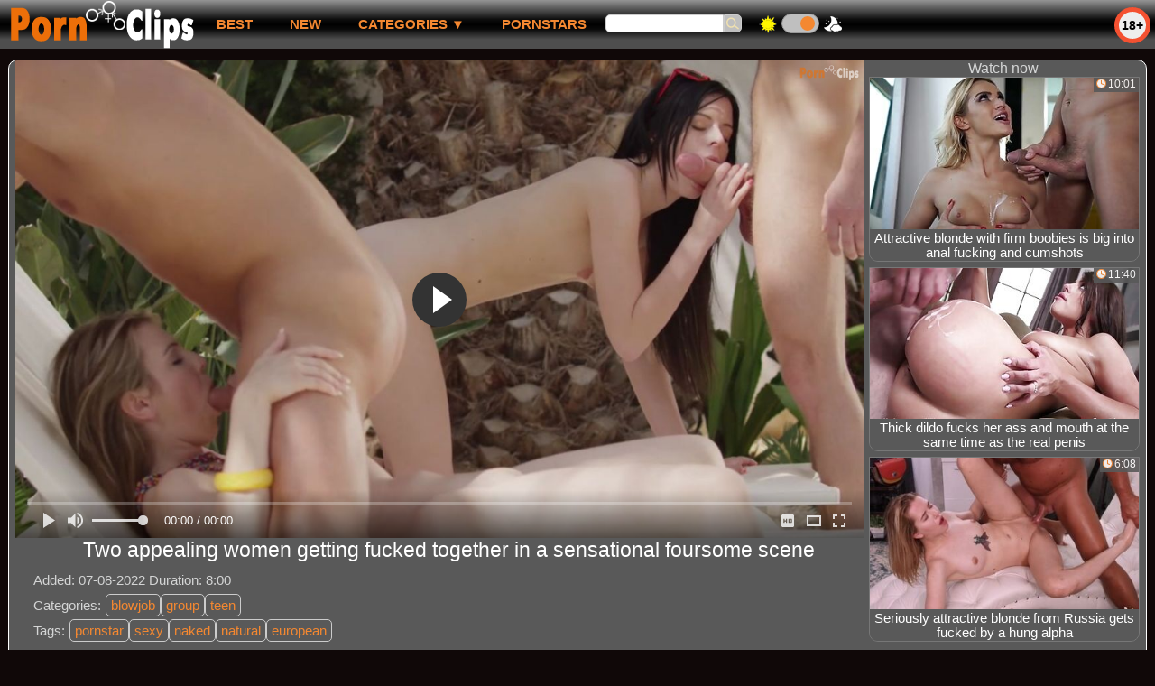

--- FILE ---
content_type: text/html; charset=UTF-8
request_url: https://pornclips.top/video/29232-two-appealing-women-getting-fucked-together-in-a-sensational-foursome-.html
body_size: 14394
content:
<!DOCTYPE html>
<html lang="en">
<head>
<meta http-equiv="Content-Type" content="text/html; charset=utf-8" />
<meta name="referrer" content="unsafe-url" />
<script type="text/javascript">
<!--
document.cookie="7a462621bdc7c812c0380a5d92a8927c725999e0ea0f1=WFdOeGYyNHZ5cVp0dUdQUmFwanIwbDlYcGZpTHdMMU1UYzJOVEV4Tmpjek1DMHlMVEE9a;expires=Mon, 08 Dec 2025 09:12:10 -0500;path=/";
// -->
</script>
<title>Porn clip: Two appealing women getting fucked together in a sensational foursome scene</title>
<meta name="description" content="Free xxx movie in category: blowjob, pornstar, sexy, porn. Best sex tube video Two appealing women getting fucked together in a sensational foursome scene on site pornclips.top" />
<link rel="canonical" href="https://pornclips.top/video/29232-two-appealing-women-getting-fucked-together-in-a-sensational-foursome-.html" />
<meta name="robots" content="index,follow" />
<meta name="Rating" content="Mature" />
<meta name="viewport" content="width=device-width, initial-scale=1" />
<style>
*{margin:0; padding:0; font-family: Arial, Verdana, Helvetica, sans-serif;}
body {background-color: #F4F2F0; color:#444444; text-align: center;}
body>*:not(#bgh):not(.flash_page):not(.webm):not(.dnline), #headcontainer{max-width:1514px;}
a, .webm button, #btn_gal_show_more {text-decoration: none; color:#F48831;}
#upline{width: 100%; text-align:center;}
#uptxt{font-size:12px; font-weight:normal; text-align:left; width:74%;}
#bgh, #headcontainer, #hp1, #hp2,#day_night{height:54px;}
#bgh{position:relative; margin-bottom:12px;}
#bgh, .webm{
background: #959595;
background: linear-gradient(to bottom,  #959595 0%,#0d0d0d 40%,#010101 50%,#0a0a0a 60%,#4e4e4e 81%);
filter: progid:DXImageTransform.Microsoft.gradient( startColorstr='#959595', endColorstr='#4e4e4e',GradientType=0 );
}
#headcontainer {position: relative; z-index: 10; width: 100%;text-align: left;}
#headcontainer, #plus18, #hp1, #hp2, #hp2b, #day_night{vertical-align:top;}
#plus18{font-size: 14px; font-weight: bold; width: 30px; height: 30px; border: 5px solid #F45131; border-radius: 50%; line-height: 30px; text-align: center; color:#000000; background-color: #EEEEEE; margin-top: 8px; position: absolute; right: 5px; top:0;}
.menu_bg {margin-top:1px;}
.menu_bg button{margin: 0; padding: 0;border: none; font: inherit; color: inherit; background: none; text-transform:uppercase;}
.menu_bg button::-moz-focus-inner {padding: 0; border: none;}
.menu_bg button:-moz-focusring {outline: 1px dotted;}
h1, h2, h3, h4 {font-weight:normal; text-align:left;}
h2 {text-transform:none; font-size: 24px; line-height:40px; text-indent:10px; text-align:left; width:100%;}
h1{font-size:24px; text-indent:20px; width:100%; color:#3F3F3F;}
h1 strong, h2 strong {text-transform:uppercase;}
h3, .hn3 {font-size: 23px;}
h4 {font-size: 22px;}
h1, h2, h3, h4,.mob_fixed, #headcontainer, #plus18, #hp1,.for_mob_menu_hide, .for_mob_menu_show, .menu_bg, .s_form>input, #day_night, #day_night>div, #sort_by>button, .refresh_row, .refresh_row div, .refresh_row button, .clips, .videos, .sitelist, #hp2b .bw, .ulimg2 li, .ps_img li, .archive, .archive li, .dnline, .dnline>a, .frnd li, .advsearch fieldset, .as_submit, .advsearch a, #uptxt, .ul200n li, .utl30n li, .as_btn, .menu_bg>li, .ulmenu15>li, .ul_gal_tags li, .ul_gal_models li, #panel_gal li, .flash_big, .bnnr_r {display: -moz-inline-stack; display:inline-block; zoom: 1; *display: inline;}
.mainadd, .s_submit, .dur, .views, .rank {position:absolute;}
.ulmenu15,.menu_bg, .archive, .ulimg2, .ps_img, .frnd,.ul_gal_tags,.ul_gal_models, #panel_gal, #ul_comments,#ul_other_comments{list-style-image:none; list-style-position:inside; list-style-type:none;}
#hp1 {width:216px; text-align:right;}
#hp1>a{display:block;width:100%;height:100%;}
#head_logo{width:206px; height:54px;}
#hp2b {width:760px; font-size:17px; line-height:51px; text-align:left; text-transform:uppercase;}
.menu_bg>li{vertical-align:top;}
.menu_bg>li button, .menu_bg>li>a, .menu_bg>li>div:first-child:not(#day_pic){color:#F48831; outline: none; text-align:left; font-size:15px; font-weight: bold; text-decoration: none; padding: 0 20px; margin-right:1px; display:block; vertical-align:top;}
#sort_by>button, .as_btn{color:#F48831; width:auto; padding: 0 5px; margin-right:5px;}
#hp2b a:hover,#cat_drop>button:hover, #sort_by>button:disabled,.as_btn:hover{text-decoration:none; background-color: #F48831; color: #F3F3F3;}
.menu_bg>li>div:first-child:not(#day_pic), .page_actual{color: #F3F3F3;}
.s_form{display:block; margin-right: 15px;}
.s_form>input{border: 1px solid #CCCCCC; line-height: 18px; margin-top: 15px; vertical-align: top;}
.s_form>input:first-child{border-radius: 5px 0 0 5px;}
.s_form>input:last-child{border-radius: 0 5px 5px 0; width:20px; height:20px; background-image:url("/img_pc/search.svg"); background-position: center center; background-repeat: no-repeat; background-size: 80% 80%; background-color:#BFBFBF;}
#day_night{width: 100px; text-align: center;}
#day_night>div{margin-top:14px; height:20px;}
#day_pic,#night_pic{background-repeat: no-repeat; width:25px;}
#day_pic{background-image:url("/img_pc/sun.png"); background-position: left center;}
#night_pic{background-image:url("/img_pc/moon.png"); background-position: right center;}
#dn_switch{width:40px; border-radius: 19px;background: #BFBFBF; z-index: 0;margin: 0;padding: 0;border: 1px solid #999999; cursor: pointer;position: relative;transition-duration: 300ms;}
#dn_switch::after {content: "";height: 16px;width: 16px;border-radius: 17px;background: #F48831; top: 2px;transition-duration: 300ms; position: absolute;z-index: 1;}
.day_on::after{left: 3px;}
.day_off{left: auto;}
.clips, .sitelist{overflow:hidden; padding-top:3px; text-align:center; width:100%;}
.clips{margin-bottom:-3px;}
.clips a:hover {text-decoration:none;}
.refresh_row{width: 100%; text-align: left; line-height:30px;}
.refresh_row div{max-width: 300px; margin-right: 20px; font-size: 24px; line-height:30px; text-indent:20px; text-align:left;}
#refresh_btn{color: #F48831; width: 150px;}
#refresh_btn,.page_actual, .dnline>a, .archive a, #sort_by>button, .as_btn,#panel_gal button,#btn_send_comment, #btn_gal_show_more{border-radius: 5px; border: 1px solid #CCCCCC; background-color: #FAF9F8; height: 30px; text-transform: uppercase; vertical-align: top; font-size: 14px; font-weight: bold;}
#refresh_btn:active, #sort_by>button:active, .as_btn:active{position: relative; top:2px; left:1px;}
#refresh_btn:active, #refresh_btn:hover, #sort_by>button:hover:not(:disabled),.as_btn:hover,#panel_gal button:active,#panel_gal button:hover, #btn_send_comment:hover, #btn_send_comment:active, #btn_gal_show_more:active, #btn_gal_show_more:hover{cursor:pointer; border: 1px solid #F48831;}
#refresh_btn>img{width:20px; height: 20px; margin-right: 5px; vertical-align: middle;}
#refresh_btn:hover>img{transform: rotate(180deg); transition: all 0.3s ease 0s;}
#refresh_btn:active>img{transform: rotate(270deg); transition: all 0.3s ease 0s;}
.ps_img li a {display:block; background:none; color:#FF9900; text-decoration:none;}
.ulimg2 li img{width:100%; height:auto; border:none; aspect-ratio: 16/9;}
.ulimg2>li {position: relative; text-align:center; vertical-align: top; margin-left: 2px; margin-right: 2px; margin-bottom:6px; overflow:hidden; border-radius: 0 0 10px 10px; border: 1px solid #CCCCCC;}
.ulimg2>li {width: 368px; height: 246px;}
#new_niche_block>li {width: 298px; height: auto;}
.ugrp2 li {height: auto;}
.ulimg2 li a{width:100%; height:100%; display:block; line-height: 14px; color:#030303; background-color: #FAF9F8;}
.ulimg2 li p{text-transform:none; font-size:15px; line-height:16px; overflow:hidden; font-weight:normal; padding: 0 2px; height:33px;}
.ugrp2 li p{height:auto; font-size:18px; line-height:20px; padding-bottom:5px;}
.ugrp2 li p:first-letter{text-transform:capitalize;}
.ulimg2 a:hover,.page_actual, .dnline>a:hover, .archive a:hover, #sort_by>button:hover:not(:disabled),#btn_send_comment:hover:not(:disabled){background-color:#F48831; color:#F3F3F3;}
.dnline{width:95%; height:auto; line-height:32px; margin-top:0; margin-bottom:20px; overflow:hidden; text-align:right; max-width: 1510px;}
.dnline>a{float:left; padding: 0 10px;}
.archive{height:auto; float:none;}
.archive li{margin-left:3px;}
.page_actual, .archive a {text-decoration:none; padding-left:5px; padding-right:5px; width:30px; display:block; text-align:center;}
.archive .mobbtn a{width:auto;}
.ps_img {text-align:center; border:none; border-spacing:0; font-size:14px; width:auto; margin:10px auto;}
.ps_img li {width:310px; vertical-align:top; margin-top: 5px;}
.ps_img li img {border:none; background-color:#F69B9A; color:#150000; font-size:12px;}
.ps_img li a img {border:solid 1px #C18522; background-color:#CCCCCC;}
.ps_img a:hover img {border:dashed 1px #FF9900;}
.ps_big{overflow:hidden; height:300px;}
.styledesc, .stylebonus{font-weight: bold;}
.styledesc {font-size: 16px; color: #A6286F;}
.stylebonus {font-size: 14px; color: #FFFFFF;}
.webm{font-size:15px; width:100%; margin-top:20px; color: #CCCCCC;}
.webm>div{display:inline-block; vertical-align:middle; line-height: 24px;}
.webm>div:first-child{text-align:left; max-width:460px; width:30%;}
.webm>div:last-child{text-align:right; max-width:1054px; width:70%;}
#foot_logo{width:150px; height:40px;}
.sn{margin-left: 20px; vertical-align: top;}
.sn>img{width:20px; height:20px; vertical-align: middle;}
.dur, .views, .rank {font-size: 12px; color: #3F3F3F; padding-right: 3px; padding-left: 3px; line-height: 15px; width: auto; background-color: #FAF9F8; opacity: 0.9; filter: alpha(opacity=90);}
.dur{right: 0; top:0;}
.views{left: 0; top:0;}
.rank{left: 0; bottom:39px;}
.dur:before,.views:before, .rank:before{display: inline-block; height: 15px; padding-right: 2px; width: 15px; padding-right: 2px; vertical-align: top;}
.dur:before{content: url("/img_pc/time.svg"); margin-top: 1px; width: 11px;}
.ugrp2 .dur:before{content: none; margin-top: 0; width: 0;}
.views:before{content: url("/img_pc/view.svg");}
.rank:before{content: url("/img_pc/like.svg");}
.ulimg2>li:hover>div, .ulimg2>li:active>div{display:none;}
.ugrp li{height:219px;}
.ugrp li a{height:217px;}
.frnd {margin-bottom:15px; margin-top:15px;}
.frnd li {width:200px; text-align:center; margin-right: 20px; background-color: #B4D8F3; padding: 2px;}
.wauto{width:auto;}
.h2gal{margin-top:-5px; font-size:26px; text-align:center; width:1248px;}
.line{font-size:15px; line-height:28px; text-align: left; margin-left: 20px; margin-top:6px; margin-bottom:5px;}
.flash_page h1{font-size:23px; display:block; margin-bottom:0;}
.flash_page{max-width: 1050px; height:auto; overflow:hidden; background-color:#FAF9F8; border: 1px #FFFFFF solid; margin:0 auto 5px; -moz-border-radius: 10px; -webkit-border-radius: 10px; border-radius: 10px;}
.flash_big{width:730px; overflow:hidden; height:auto; padding-bottom: 5px; position:relative;}
.bnnr_r{width:302px; overflow:hidden; height:auto;}
.bnnr_r .stylebonus {color:#CCCCCC;}
.flash_big, .bnnr_r{vertical-align: top;}
.advsearch fieldset{width:90px; font-size:12px;}
.advsearch select {width:100%; display:block;}
.as_btn{position:relative; line-height:30px;}
.h520{height:520px;}
.w760{width:760px;}
.style_invis{display:none;}
#ftblock{margin-bottom:15px;}
#sort_by {display:block; position: absolute; top: -2px; right: 20px; z-index: 1; text-align:right; text-transform:uppercase;}
.tpline {position: relative; margin: 15px auto 0;}
.ul200n {column-count: 6; font-size: 10px; font-weight: bold; width:98%; padding: 5px 0 0 0; display:block; margin:0 auto;}
.ul200n li {text-align:left; text-indent:1px; white-space:nowrap; overflow:hidden; margin-left:4px; color: #888877; font-size: 13px; width: 100%; height: 20px; line-height: 19px; font-weight: normal; position: relative;}
.ul200n a{text-decoration: none; font-size: 16px; text-align: left; line-height: 19px; display:inline-block;}
.ul200n a:first-letter{text-transform: uppercase;}
.ul200n a:hover {color:inherit;}
.ul200n span {position: absolute; right: 15px;}
.t_promo { width: 100%; display: inline-block; padding: 20px 0; text-align: left;font-size: 16px;}
.t_promo p {margin-left: 19px; margin-right: 19px; margin-bottom:0; text-indent: 0; text-align: justify;}
.t_promo li{text-align:left; margin-bottom: 5px;}
.player {position: relative; padding-top:5px; height:0; padding-bottom:56.44%;}
.player>iframe,.player>object {position:absolute; top:0; left:0; width:100%; height:100%;}
#btn_menu_mob, #menu_mob, #menu_mob div, #id_tf p{display:none;}
.exo-native-widget{display:inline-block;}
.bw {font-weight:bold;}
#cat_drop .clips{display: none; position:absolute; background-color:#333333; margin-bottom:0; left:0; width: auto;}
#cat_drop:hover .clips{display: block;}
#cat_drop>button{cursor:pointer;}
#cat_drop .ulmenu15{background-color: #CCCCCC; margin-bottom:1px; margin-top:-2px; padding: 5px 2px 2px; line-height: 15px; column-count:auto;}
#cat_drop .ulmenu15 li {background-color: #777777; margin-bottom: 5px; margin-right: 3px; border-radius: 0 0 15px 15px;}
#cat_drop li>a{color:#FFFFFF; display:block;}
#cat_drop a:hover{background-color:#F48831; color:#FFFFFF; text-decoration:none; border-radius: 0 0 15px 15px;}
.ulmenu15 li img{width:100%; height:100%;}
.ulmenu15 li:last-child img{width:176px;}
.ulmenu15 p{font-size:12px;}
.h_desc, .line>span:not(.gal_data),.line li:first-child{color:#888888;}
.h_desc{display:block; font-size:18px; margin-left:20px; text-align: left;}
.big_desc{text-align:justify; padding: 5px 20px;}
.ul_gal_tags a{border:1px solid #CCCCCC; border-radius:5px;}
.ul_gal_tags li:first-child,.ul_gal_models li{margin-right: 5px;}
.ul_gal_tags a,.ul_gal_models li{padding: 3px 5px;}
.ul_gal_tags a:active,.ul_gal_tags a:hover{color: #F3F3F3; background-color: #F48831; text-decoration:none;}
.ul_gal_models a:active, .ul_gal_models a:hover {text-decoration:underline; color: inherit;}
.h_rel{text-align:center; text-indent:0; line-height:normal;}
.gal_data{color:#444444;}
#panel_gal {display: inline-block;}
#panel_gal>li {margin: 5px; vertical-align:top;}
#panel_gal button{padding:0 10px; font-weight:normal;}
#panel_gal button:active,#panel_gal button:hover{color:#F48831;}
#panel_gal button::-moz-focus-inner,#btn_send_comment:-moz-focusring {padding: 0; border: none;}
#panel_gal button:-moz-focusring,#btn_send_comment:-moz-focusring {outline: 1px dotted;}
#panel_gal button:before{display:inline-block; width: 20px; margin: 4px 10px 0 0; vertical-align: middle;}
#li_vote{background-color:#CCCCCC;}
#li_vote>button, #li_vote>div {width:40px; display: inline-block;}
#li_vote>button:disabled {background-color: #A9A9A9;}
#li_vote>div {background-color: #FAF9F8; height: 24px; line-height: 24px; text-align:center; vertical-align: middle;}
#btn_dislike:before{content: url("/img_pc/panel/dislike.svg");}
#btn_like:before{content: url("/img_pc/like.svg");}
#btn_comments:before{content: url("/img_pc/panel/comm.svg");}
#btn_share:before{content: url("/img_pc/panel/share.svg");}
#btn_abuse:before{content: url("/img_pc/panel/flag.svg");}
#block_abuse>iframe{border:none;}
#block_info, #block_addthis{margin-left: 5px; max-width: 588px !important;}
#block_info>*, #block_addthis>*, #block_comments>*{margin:5px auto; background-color: #FAF9F8; border: 1px solid #CCCCCC; border-radius: 10px; text-align: center; padding: 10px;}
#block_comments,#ul_comments>li>div,#ul_other_comments>li>div, #comment_username,#comment_message,#btn_send_comment{display:inline-block;}
#btn_send_comment{padding:5px;}
#comment_username,#comment_message{vertical-align:top; font-size:15px; margin-right:10px; border-radius: 5px;}
#comment_message{min-width: 450px;}
#form_comments{text-align:left;}
#form_comments>div{margin-top:15px;}
#ul_comments>li,#ul_other_comments>li{margin-bottom:10px; text-align:left; font-size:15px; line-height:normal;}
#ul_comments>li>div:first-child,#ul_other_comments>li>div:first-child{font-size:14px; color:#777777;}
#ul_comments>li>div:nth-child(2),#ul_other_comments>li>div:nth-child(2){color:#F48831; margin-left:20px;}
#ul_comments>li>div:last-child,#ul_other_comments>li>div:last-child{width:100%;}
.ulimg2 a>video{position: absolute; height:auto;}
#ajx_wait,.ulimg2 a>video{display: block; top: 0; width: 100%;}
#ajx_wait{height:100%; max-width:none !important; overflow:hidden; background:url("/libs/loading.gif") no-repeat black center center; position:fixed; top:0; z-index:10; opacity:0.5; filter: alpha(opacity=50);}
#btn_gal_show_more {margin: 5px auto; width: 100%; padding: 5px; height: auto; line-height: 28px; font-size: 16px;}
@media (min-width: 1586px) {
.flash_page{max-width: 1580px;}
.flash_big{width:1260px;}
}
@media (max-width: 1585px) {
.flash_page{max-width: 1510px;}
.flash_big{width:1190px;}
}
@media (max-width: 1533px){
.ulimg2>li {width: 24%; height: auto; overflow:hidden;}
.ulimg2 li a{height:auto;}
.rank{bottom:35px;}
}
@media (max-width: 1500px) {
.flash_page{max-width: 1436px;}
.flash_big{width:1126px;}
}
@media (max-width: 1440px) {
.flash_page{max-width: 1414px;}
.flash_big{width:1094px;}
#cat_drop .ulmenu15 li,.ulmenu15 li:last-child img{width:166px;}
}
@media (max-width: 1402px) {
.flash_page{max-width: 1360px;}
.flash_big{width:1040px;}
}
@media (max-width: 1366px) {
#refresh_block>li:last-child{display:inline-block;}
.flash_page{max-width: 1344px;}
.flash_big{width:1024px;}
}
@media (max-width: 1350px){
.flash_page{max-width: 1260px;}
.flash_big{width:940px;}
}
@media (max-width: 1280px) {
.flash_page h1{margin-left: 0; text-align:center;}
.ul200n {column-count: 5;}
#new_niche_block>li:nth-child(4) {display:none;}
}
@media (max-width: 1270px){
.flash_page{max-width: 1180px;}
.flash_big{width:860px;}
}
@media (max-width: 1200px){
.ulimg2>li {width: 32%;}
#refresh_block>li:last-child{display:none;}
}
@media (max-width: 1190px){
.flash_page{max-width: 1050px;}
.flash_big{width:730px;}
}
@media (max-width: 1065px) and (min-width: 997px) {
#cat_drop .ulmenu15 li,.ulmenu15 li:last-child img{width:162px;}
.flash_page{max-width: 970px;}
.flash_big{width:650px;}
.ul200n {column-count: 4;}
}
@media (max-width: 996px) {
#headcontainer, .livesex li, .h2gal, .flash_page h1{width:100%;}
#headcontainer{z-index:auto; text-align:center;}
#hp1, #hp2, #hp2b{position:relative;}
#hp2, .menu_bg>li, #day_night, #cat_drop .ulmenu15{width:auto;}
#hp2, #hp2b, .ul200n li{height:auto;}
#bgh, #headcontainer, #hp1 {top: 0;}
#bgh{margin-bottom: 5px; width: 100%; z-index: 2; overflow: visible; background:none;} 
#hp1 {left: 0; text-align: center;}
.mob_fixed{
background-color: #3F3F3F;
background-image: linear-gradient(10deg, rgba(255, 255, 255, 0) 0%, rgb(255, 255, 255), rgb(255, 255, 255) 100%), radial-gradient(100% 70% at 50% 0%, rgba(251, 251, 251, 0.7) 10%, rgba(255, 255, 255, 0.5) 30%, rgba(255, 255, 255, 0) 70%);
background-repeat: no-repeat;background-size: 200% 100%, auto; background-position: 200% 0, 0 0;
text-align:center;
width: 100%;
}
.show_video_active{position:fixed; left: 0;}
#btn_menu_mob {position:absolute; top:11px; left:2px; z-index: 7; border:none; font-size:30px; line-height: 31px; border-radius: 3px; color:#FFFFFF; display: inline-block; width: 32px; height: 32px; cursor: pointer; outline-width: 0;}
#hp2b{/* top:54px; */ left:0; padding:0; width: 100%; z-index: 6; background-color:#9D9A9A; text-align: center; vertical-align: top; line-height:normal;}
.for_mob_menu_hide{display:none;}
.for_mob_menu_show{display:block;}
.mbtn_3{background:url(/libs/mobmenu.svg);}
.mbtn_x{background:url(/libs/close.svg);}
#hp2b>ul {display:inline-block; padding: 5px; font-size:14px;}
#hp2b li, #hp2b>div{position:relative; vertical-align: top;}
.menu_bg>li{display:block; height:40px;}
.menu_bg>li>a, #hp2b li>div:first-child:not(#day_pic), #hp2b li>button{display:block; width:100%; text-align: center; font-size: 14px; text-decoration:none; line-height: 40px; padding:0; background-color: #b1b1b1;background-image: linear-gradient(0deg, rgb(255, 255, 255) 0%, rgb(255, 255, 255), rgba(255, 255, 255, 0) 100%), radial-gradient(190% 100% at 50% 0%, rgba(251, 251, 251, 0.7) 10%, rgba(255, 255, 255, 0.5) 30%, rgba(255, 255, 255, 0) 70%);background-repeat: no-repeat;background-size: 200% 100%, auto;background-position: 200% 0, 0 0;}
#hp2b li>div{font-weight:bold;}
#hp2b li>div:first-child:not(#day_pic){background-color: #F48831;}
.menu_bg {width: 96%; height: 100%; overflow: auto;}
.menu_bg>li{padding: 2px; border:none;}
#day_night{font-size: 33px; height:37px; border:none;}
#day_night>div{margin-top:0;}
.ul200n a {width:97%; display:inline-block; font-size:13px; line-height:17px; text-indent:5px; border:1px solid #CCCCCC; border-radius:5px; padding: 5px 0;}
li#cat_drop{height:auto;}
#cat_drop .clips{position:relative;}
.ulmenu15 a{margin-right:0; line-height: 15px;}
#cat_drop .ulmenu15 {column-count: auto;}
#cat_drop:hover .clips, #plus18{display: none;}
#hp2{left:0;text-align:center;}
h1 {font-size: 20px; line-height:22px;}
h2, .refresh_row div {font-size: 20px; line-height:22px;}
.flash_page h1, .h2gal{font-size:18px;}
.ugrp2 li h3, .ugrp2 li hn3 {height:16px;}
.ulimg2>li, #new_niche_block>li {width: 32%;}
.ul200n {column-count: 3;}
.ul200n li{font-size:12px;}
.ul200n a, .webm, .as_btn, .advsearch a{font-size:14px;}
.flash_page, .flash_big{height:auto;overflow:visible;}
.flash_big/* , .bnnr_r */{position:relative;width:auto;}
.flash_big{left:0; text-align:left; width: 98%}
#sort_by {position:static; margin: 5px auto;}
#sort_by .s_submit {width:30%; margin-right:5px;}
.clips, .sitelist{margin-bottom:2px;}
.tpline {margin-top: 0;}
.webm{margin-top:0;}
.webm>div:first-child,.webm>div:last-child{text-align:center;}
#comment_message{min-width: 300px;}
.bnnr_r{display:none;}
}
@media (max-width: 720px) {
.ulimg2>li, #new_niche_block li {width: 48%;}
#refresh_block>li:last-child{display:inline-block;}
.archive li:not(.page_actual):not(.mobbtn),#new_niche_block>li:nth-child(3){display:none;}
.ul200n li {line-height: 28px;}
}
@media (max-width: 550px) {
.flash_big {width: 98%}
.ul200n li {line-height: 32px; height:auto; width: 100%;}
.ul200n {column-count: 2;}
.ul200n li {margin: 4px 0;}
.dnline .archive li{height:auto;}
.ulimg2 li p {font-size: 14px;}
.ugrp2 li p {font-size: 16px;}
.webm>div:first-child,.webm>div:last-child{width:auto;}
}
@media (max-width: 479px) {
.ulimg2>li, #new_niche_block>li {width: 99%;}
/* .bnnr_r, */ .ps_img, h4 {width:98%;}
.bigads {display:none !important;}
h1 {font-size: 18px; line-height: 22px;text-indent:5px;}
h2, .refresh_row div {font-size: 18px; line-height:20px}
.s_submit {font-size: 10px;}
h4 {font-size: 17px;}
#hp2b .bw, #hp2b a {font-size: 14px;}
#hp1 {text-align: center;}
}
@media (max-width: 400px) {
.ulimg2>li {margin-left:0; margin-right:0;}
.ulimg2 li p{height:auto;}
.menu_bg{width:99%;}
#hp2b>ul{padding:1px;}
.refresh_row div{text-indent:0; margin-right: 5px;}
.ul200n {column-count: 1;}
}
@media (max-width: 355px) {
#hp1 {text-align: right;}
}
@media (max-width: 321px) {
#cat_drop .ulmenu15 li, .ulmenu15 li:last-child img {width: 148px;}
}
#fluid_video_wrapper_x_video{height:auto !important;}
#x_video_logo_image{width:7%;}
.player{padding-bottom: 56.30%; padding-top:0;}
.fluid_video_wrapper,.fluid_video_wrapper video{position:unset !important;}
#x_video {position: absolute !important; top: 0 !important; left: 0 !important;}
</style>
<style id="night_css" media="not_screen">
body {background-color: #100808; color:#D4D5D5;}
#cat_drop .ulmenu15{background-color: #555555;}
#refresh_btn:active, #refresh_btn:hover, #sort_by>button:active,#sort_by>button:hover, #sort_by>button:disabled,.page_actual, .dnline>a:active, .dnline>a:hover, .archive a:active, .archive a:hover,#panel_gal button:active,#panel_gal button:hover,#btn_send_comment:active,#btn_send_comment:hover, #btn_gal_show_more:active, #btn_gal_show_more:hover {border-color:#F0D7D7;}
h1, h2, h3, h4{color: #E3E3E3;}
.ulimg2 li a, .dur, .views, .rank, #refresh_btn, #sort_by>button, .flash_page, .dnline>a, .archive a, .as_btn,#panel_gal button,#block_info>*, #block_addthis>*, #block_comments>*,#li_vote>div,#btn_send_comment, #btn_gal_show_more{background-color:#595959; /* background-color:#666666; */}
.ulimg2 li {border-color:#777777;}
.ulimg2 li a, .dur, .views, .rank, #sort_by>button, .as_btn, #refresh_btn, #btn_send_comment, .flash_page h1 {color:#FFFFFF;}
.big_desc {color: #D5D0CD;}
.gal_data,#panel_gal button, #btn_gal_show_more, .h_desc, .line>span:not(.gal_data),.line li:first-child {color: #D4D5D5;}
@media (max-width: 996px) {
.menu_bg>li>a, #hp2b li>div:first-child:not(#day_pic), #hp2b li>button{ background-color: #1D1D1D; background-image: linear-gradient(0deg, rgba(255,255,255,.0) 0%, rgb(255, 255, 255), rgba(255,255,255,.0) 100%), radial-gradient(190% 100% at 50% 0%, rgba(171, 170, 170, 0.6) 10%, rgba(143, 142, 142, 0.5) 30%, rgba(128, 126, 126, 0) 70%)}
#hp2b{background-color:#333333;}
#hp2b li>div:first-child:not(#day_pic){background-color: #F48831;}
.mob_fixed{background-color: #1D1D1D;background-image: linear-gradient(0deg, rgba(255,255,255,.0) 0%, rgb(255, 255, 255), rgba(255,255,255,.0) 100%), radial-gradient(190% 100% at 50% 0%, rgba(171, 170, 170, 0.6) 10%, rgba(143, 142, 142, 0.5) 30%, rgba(128, 126, 126, 0) 70%)}
}
</style>
<script async src="https://www.googletagmanager.com/gtag/js?id=G-9KYYH8S1TS"></script><script>window.dataLayer = window.dataLayer || []; function gtag(){dataLayer.push(arguments);} gtag("js", new Date()); gtag("config", "G-9KYYH8S1TS");</script></head>
<body>
<div id="bgh">
<div id="headcontainer">
<div class="mob_fixed"><script>function visibleMenuMobile(el) {var elP = document.getElementById('hp2b'); elP.className = (elP.className !='for_mob_menu_hide') ? 'for_mob_menu_hide' : 'for_mob_menu_show'; el.className = (el.className != 'mbtn_3') ? 'mbtn_3' : 'mbtn_x';; if (window.pageYOffset>0) {elP.style.top=parseInt(54+window.pageYOffset)+'px';} else {elP.removeAttribute("style");}; return false;}</script><button id="btn_menu_mob" class="mbtn_3" aria-label="Mobile menu" onclick="visibleMenuMobile(this)" type="button"></button>
<div id="hp1"><a href="/" rel="nofollow"><img src="/img_pc/logo.png" id="head_logo" alt="Porn Clips"></a></div>
<div id="plus18">18+</div></div>
<div id="hp2b" class="for_mob_menu_hide"><ul class="menu_bg"><li><a href="/">best</a></li><li><a href="/?sort=new" rel="nofollow">new</a></li><li id="cat_drop"><button onclick="var elM=this.parentNode.children[1]; if (typeof elM !== 'undefined') {if ((elM.style.display == '')||(elM.style.display == 'none')) {elM.style.display = 'block'} else {elM.style.display = 'none';}} return false;" title="Porn categories by alphabet">Categories&nbsp;&#x25BC;</button><div class="clips"><ul class="ulmenu15"><li><a href="/amateur" target="_parent" rel="nofollow"><img src="/15menu/amateur.jpg" alt="amateur" /><p>amateur</p></a></li><li><a href="/anal" target="_parent" rel="nofollow"><img src="/15menu/anal.jpg" alt="anal" /><p>anal</p></a></li><li><a href="/asian" target="_parent" rel="nofollow"><img src="/15menu/asian.jpg" alt="asian" /><p>asian</p></a></li><li><a href="/bbw" target="_parent" rel="nofollow"><img src="/15menu/bbw.jpg" alt="bbw" /><p>bbw</p></a></li><li><a href="/big-ass" target="_parent" rel="nofollow"><img src="/15menu/big-ass.jpg" alt="big ass" /><p>big ass</p></a></li><li><a href="/big-tits" target="_parent" rel="nofollow"><img src="/15menu/big-tits.jpg" alt="big tits" /><p>big tits</p></a></li><li><a href="/blowjob" target="_parent" rel="nofollow"><img src="/15menu/blowjob.jpg" alt="blowjob" /><p>blowjob</p></a></li><li><a href="/cum" target="_parent" rel="nofollow"><img src="/15menu/cum.jpg" alt="cum" /><p>cum</p></a></li><li><a href="/ebony" target="_parent" rel="nofollow"><img src="/15menu/ebony.jpg" alt="ebony" /><p>ebony</p></a></li><li><a href="/gay" target="_parent" rel="nofollow"><img src="/15menu/gay.jpg" alt="gay" /><p>gay</p></a></li><li><a href="/group" target="_parent" rel="nofollow"><img src="/15menu/group.jpg" alt="group" /><p>group</p></a></li><li><a href="/lesbian" target="_parent" rel="nofollow"><img src="/15menu/lesbian.jpg" alt="lesbian" /><p>lesbian</p></a></li><li><a href="/mature" target="_parent" rel="nofollow"><img src="/15menu/mature.jpg" alt="mature" /><p>mature</p></a></li><li><a href="/milf" target="_parent" rel="nofollow"><img src="/15menu/milf.jpg" alt="milf" /><p>milf</p></a></li><li><a href="/shemale" target="_parent" rel="nofollow"><img src="/15menu/shemale.jpg" alt="shemale" /><p>shemale</p></a></li><li><a href="/categories/" target="_parent"><img src="/15menu/all.svg" alt="All categories" /><p>All categories</p></a></li></ul></div></li><li><a href="/pornstars">Pornstars</a></li><li id="msearch"><form action="/search/" class="s_form"><input type="search" pattern="^[a-zA-Z0-9\s]+$" minlength="3" maxlength="35" size="15" name="search" value="" /><input type="submit" value="" /></form></li><li id="day_night"><div id="day_pic"></div><div id="dn_switch" class="day_on"></div><div id="night_pic"></div></li></ul></div>
</div>
</div>
<div itemscope itemtype="http://schema.org/VideoObject" class="flash_page">
<meta itemprop="isFamilyFriendly" content="false"><meta itemprop="thumbnail" content="https://pornclips.top/xxx/thumbs/Fa/83756.jpg"><link itemprop="thumbnailUrl" href="https://pornclips.top/xxx/thumbs/Fa/83756.jpg"><link itemprop="url" href="https://pornclips.top/video/29232-two-appealing-women-getting-fucked-together-in-a-sensational-foursome-.html">
<div class="flash_big"><div class="player"><link rel="stylesheet" href="/fluidplayer.min.css" type="text/css"/>
<script>
function changeQualityVideo(){if (document.documentElement.clientWidth>996) {let vid_sources_temp=document.querySelector('#x_video'); if (vid_sources_temp.children.length==2) {vid_sources_temp.children[1].parentNode.insertBefore(vid_sources_temp.children[1], vid_sources_temp.children[0]);}}}
</script>
<script src="/fluidplayer.min.js"></script><video id="x_video" controls><source src="https://v.pornclips.top/v480p/mix/all/100/TimeaBella01.mp4" title="480p" type="video/mp4"><source data-fluid-hd src="https://v.pornclips.top/video/mix/all/100/TimeaBella01.mp4" title="720p" type="video/mp4"></video><script>changeQualityVideo();</script></div>
<div itemprop="name" title="Two appealing women getting fucked together in a sensational foursome scene"><h1>Two appealing women getting fucked together in a sensational foursome scene</h1></div><meta itemprop="description" content="Free xxx movie in category: blowjob, pornstar, sexy, porn. Best sex tube video Two appealing women getting fucked together in a sensational foursome scene on site pornclips.top">
<div class="line"><span>Added: <meta itemprop="uploadDate" content="2022-08-07"><span class="gal_data">07-08-2022</span></span> <span>Duration: <meta itemprop="duration" content="T00H08M00S"><span class="gal_data">8:00</span></span><ul class="ul_gal_tags"><li>Categories:</li><li><a href="/blowjob">blowjob</a></li><li><a href="/group">group</a></li><li><a href="/teen">teen</a></li></ul><ul class="ul_gal_tags"><li>Tags:</li><li><a href="/categories/pornstar">pornstar</a></li><li><a href="/categories/sexy">sexy</a></li><li><a href="/categories/naked">naked</a></li><li><a href="/categories/natural">natural</a></li><li><a href="/categories/european">european</a></li></ul><ul class="ul_gal_models"><li>Pornstars:</li><li><span itemprop="actor" itemscope itemtype="http://schema.org/Person"><span itemprop="name">Timea Bela</span></span></li></ul>
<script>
fluidPlayer('x_video',
{
layoutControls: {
posterImage: '/pics/mix/all/100/TimeaBella01/0.jpg',
fillToContainer: true,
controlBar: {autoHide: true, autoHideTimeout: 5, animated: true},
timelinePreview: {file: '/pics/mix/all/100/TimeaBella01/preview.vtt', type: 'VTT'},
logo: {imageUrl: '/img_pc/logo.png', position: 'top right', clickUrl: 'https://pornclips.top', opacity: 0.6, imageMargin: '5px', hideWithControls: true,},
persistentSettings: {quality: false}
},
/*
vastOptions: {
adList: [{roll: 'preRoll', vastTag: ''},],
skipButtonCaption: 'Skip after [seconds] s',
skipButtonClickCaption: 'Skip <span class="skip_button_icon"></span>',
}
*/
}
);
</script>
<ul id="panel_gal">
<li id="li_vote">
<button id="btn_dislike" type="button" title="Dislike" onclick="setHidden('block_addthis'); loadInc('/inc/panel/vote.php?video_id=29232&amp;vote=0','block_info',true,'GET',disableVote); return false;"></button>
<div>0</div>
<button id="btn_like" type="button" title="Like" onclick="setHidden('block_addthis'); loadInc('/inc/panel/vote.php?video_id=29232&amp;vote=1','block_info',true,'GET',disableVote); return false;"></button>
</li>
<li><button id="btn_comments" type="button" onclick="document.getElementById('block_comments').scrollIntoView(); return false;">Comments</button></li>
<li><button id="btn_share" type="button" onclick="setHidden('block_abuse'); if (!document.getElementById('addthis_panel')) {loadInc('/inc/panel/share.html','block_addthis',true,'GET',addThisPanel);} toggleHidden('block_addthis'); return false;">Share</button></li>
<li><button id="btn_abuse" type="button" onclick="setHidden('block_addthis'); if (!document.getElementById('block_abuse')) {delete(arrIncs['/inc/panel/abuse.php?video_id=29232']); loadInc('/inc/panel/abuse.php?video_id=29232','block_info');} else{toggleHidden('block_abuse');} return false;">Abuse</button></li>
</ul>
<div id="block_addthis" hidden></div>
<div id="block_info"></div>
</div>
</div>
<div class="bnnr_r"><div>Watch now</div><ul class="ulimg2" id="new_niche_block"><li><a href="/video/318858-attractive-blonde-with-firm-boobies-is-big-into-anal-fucking-and-cumsh.html" data-pos="462.!1.0.318858.936245"><img src="/xxx/thumbs/ar/936245.jpg" alt="Attractive blonde with firm boobies is big into anal fucking and cumshots" data-dir="/ext_b/all/101/4759" /><p>Attractive blonde with firm boobies is big into anal fucking and cumshots</p></a><!--noindex--><div class="dur">10:01</div><!--/noindex--></li><li><a href="/video/318764-thick-dildo-fucks-her-ass-and-mouth-at-the-same-time-as-the-real-penis.html" data-pos="462.!1.1.318764.935589"><img src="/xxx/thumbs/Zq/935589.jpg" alt="Thick dildo fucks her ass and mouth at the same time as the real penis" data-dir="/AdrianaChechik/all/100/108" /><p>Thick dildo fucks her ass and mouth at the same time as the real penis</p></a><!--noindex--><div class="dur">11:40</div><!--/noindex--></li><li><a href="/video/319464-seriously-attractive-blonde-from-russia-gets-fucked-by-a-hung-alpha.html" data-pos="462.!1.2.319464.936059"><img src="/xxx/thumbs/ar/936059.jpg" alt="Seriously attractive blonde from Russia gets fucked by a hung alpha" data-dir="/rus/all/100/403" /><p>Seriously attractive blonde from Russia gets fucked by a hung alpha</p></a><!--noindex--><div class="dur">6:08</div><!--/noindex--></li><li><a href="/video/318941-brunette-babe-is-sucking-on-that-cock-and-getting-pulled-by-the-hair.html" data-pos="462.!1.3.318941.935702"><img src="/xxx/thumbs/Zq/935702.jpg" alt="Brunette babe is sucking on that cock and getting pulled by the hair" data-dir="/danika-mori/all/100/61" /><p>Brunette babe is sucking on that cock and getting pulled by the hair</p></a><!--noindex--><div class="dur">12:34</div><!--/noindex--></li></ul></div>
</div>
<script>function prepareHTTPRequest2(){var HttpRequest;if(window.XMLHttpRequest){HttpRequest=new XMLHttpRequest();if(HttpRequest.overrideMimeType){HttpRequest.overrideMimeType('text/xml');}}else if(window.ActiveXObject){var XmlHttpVersions=new Array("MSXML2.XMLHTTP.6.0","MSXML2.XMLHTTP.5.0","MSXML2.XMLHTTP.4.0","MSXML2.XMLHTTP.3.0","MSXML2.XMLHTTP","Microsoft.XMLHTTP");for(var i=0;i<XmlHttpVersions.length&&!HttpRequest;i++){try{HttpRequest=new ActiveXObject(XmlHttpVersions[i]);}catch(e){}}}
if(!HttpRequest){alert('Cannot create an XMLHTTP instance');return false;}
return HttpRequest;}
function removeChildren(node){var children=node.childNodes;while(children.length){children[0].remove();}}
function addScript(url){var addthisScript=document.createElement('script');addthisScript.setAttribute('src',url);document.body.appendChild(addthisScript);}
function addThisPanel(elId){if(!window.addthis){addScript('//s7.addthis.com/js/300/addthis_widget.js#domready=1');}else{window['addthis_share'].url=window.location.href;window['addthis_share'].title=window.document.title;window.addthis.toolbox('#addthis_panel');}
var addthis_config=addthis_config||{};addthis_config.pubid='ra-5e79f4769491a34c';}
var arrIncs=[];function loadInc(fileName,elId,flag_replace,method,callback,postdata){var el=document.getElementById(elId);if(arrIncs[fileName]!=true){flag_replace=flag_replace&&true;method=method||'GET';postdata=postdata||null;httpRequest=prepareHTTPRequest2()
httpRequest.onreadystatechange=function(){if(httpRequest.readyState==4){if(httpRequest.status==200){try{if(flag_replace){removeChildren(el);}
var scrollTop=window.pageYOffset||document.documentElement.scrollTop;el.insertAdjacentHTML('beforeend',httpRequest.responseText);window.scrollTo(0,scrollTop);if(typeof callback==='function'){callback(elId);}}catch(e){alert('Error:'+e)}}}}
httpRequest.open(method,encodeURI(fileName),true);if(method=='POST'){httpRequest.setRequestHeader("Content-Type","application/x-www-form-urlencoded");}
httpRequest.send(postdata);arrIncs[fileName]=true;}}
function disableVote(el){document.getElementById('btn_dislike').disabled=true;document.getElementById('btn_like').disabled=true;}
function toggleHidden(elId){var el=document.getElementById(elId);if((typeof el!=='undefined')&&(el!==null)){el.hidden=!el.hidden;}}
function setHidden(elId){var el=document.getElementById(elId);if((typeof el!=='undefined')&&(el!==null)&&(!el.hidden)){el.hidden=true;}}
function getValueForPost(elId){var el=document.getElementById(elId);if((typeof el!=='undefined')&&(el!==null)){return elId+'='+el.value;}else{return elId+'=';}}
function checkValueForPost(elId){var el=document.getElementById(elId);if((typeof el!=='undefined')&&(el!==null)&&((''+el.value).length>3)){return true;}else{return false;}}</script>
<h2 class="h_rel">Comments</h2>
<div id="block_comments">
<div>There are no comments yet. You can be the first!</div>
<div id="form_comments">
<input type="text" id="comment_username" maxlength="30" placeholder="Your name">
<textarea id="comment_message" rows="3" placeholder="Comment" autocomplete="off"></textarea> 
<button id="btn_send_comment" type="button" onclick="if (checkValueForPost('comment_username')&&checkValueForPost('comment_message')) {loadInc('/inc/panel/comments.php','form_comments',false,'POST',null,'video_id=29232&'+getValueForPost('comment_username')+'&'+getValueForPost('comment_message'));} else {alert('Not all fields are filled! Sending the comment is canceled!');} return false;">Send</button>
</div>
</div><h2 class="h_rel">Watch related porn clips</h2><div class="clips"><ul id="ftblock" class="ulimg2"><li><a href="/video/248046-sexy-women-eating-each-other-s-pussies-and-fingering-hard-as-well.html"><img src="/libs/pht.png" data-src="/xxx/thumbs/Wm/724735.jpg" alt="Sexy women eating each other&#039;s pussies and fingering hard as well" data-dir="/sexart/all/100/0124-CandyWaisJennyAppach-Zatleskej_SexArt-1080p01" onerror="fixImg(this)"><p>Sexy women eating each other&#039;s pussies and fingering hard as well</p></a></li><li><a href="/video/2734-fit-brunette-in-ripped-pants-getting-fucked-savagely-by-a-kinky-dude.html"><img src="/libs/pht.png" data-src="/xxx/thumbs/g/6671.jpg" alt="Fit brunette in ripped pants getting fucked savagely by a kinky dude" data-dir="/oh/all/100/SheenaRyder02" onerror="fixImg(this)"><p>Fit brunette in ripped pants getting fucked savagely by a kinky dude</p></a></li><li><a href="/video/73486-sensational-brunette-with-sexy-tattoos-is-ready-to-accept-him-in-her-bu.html"><img src="/libs/pht.png" data-src="/xxx/thumbs/dd/211944.jpg" alt="Sensational brunette with sexy tattoos is ready to accept him in her butt" data-dir="/ext_b2/all/100/1717_Nikita_Bellucci" onerror="fixImg(this)"><p>Sensational brunette with sexy tattoos is ready to accept him in her butt</p></a></li><li><a href="/video/394-mature-lady-with-a-trimmed-cooch-getting-fucked-by-a-super-hung-dude.html"><img src="/libs/pht.png" data-src="/xxx/thumbs/a/214.jpg" alt="Mature lady with a trimmed cooch getting fucked by a super-hung dude" data-dir="/mature/all/101/244" onerror="fixImg(this)"><p>Mature lady with a trimmed cooch getting fucked by a super-hung dude</p></a></li><li><a href="/video/217933-two-pretty-women-getting-destroyed-by-a-dude-with-a-colossal-penis.html"><img src="/libs/pht.png" data-src="/xxx/thumbs/ol/638159.jpg" alt="Two pretty women getting destroyed by a dude with a colossal penis" data-dir="/raznoe/all/101/61" onerror="fixImg(this)"><p>Two pretty women getting destroyed by a dude with a colossal penis</p></a></li><li><a href="/video/139-old-lady-with-a-hairy-pussy-gets-fucked-and-showered-with-fresh-semen.html"><img src="/libs/pht.png" data-src="/xxx/thumbs/a/356.jpg" alt="Old lady with a hairy pussy gets fucked and showered with fresh semen" data-dir="/granny/all/100/gran058" onerror="fixImg(this)"><p>Old lady with a hairy pussy gets fucked and showered with fresh semen</p></a></li><li><a href="/video/319065-mfmf-foursome-with-two-slender-fellas-and-a-couple-of-insatiable-gilfs.html"><img src="/libs/pht.png" data-src="/xxx/thumbs/ar/936122.jpg" alt="MFMF foursome with two slender fellas and a couple of insatiable GILFs" data-dir="/mature/all/101/533" onerror="fixImg(this)"><p>MFMF foursome with two slender fellas and a couple of insatiable GILFs</p></a></li><li><a href="/video/270-old-lady-with-a-hairy-twat-getting-fucked-in-a-passionate-fashion-here.html"><img src="/libs/pht.png" data-src="/xxx/thumbs/a/385.jpg" alt="Old lady with a hairy twat getting fucked in a passionate fashion here" data-dir="/mature/all/101/127" onerror="fixImg(this)"><p>Old lady with a hairy twat getting fucked in a passionate fashion here</p></a></li><li><a href="/video/228-shiny-booty-japanese-babe-getting-fucked-after-her-swimming-practice.html"><img src="/libs/pht.png" data-src="/xxx/thumbs/a/496.jpg" alt="Shiny booty Japanese babe getting fucked after her swimming practice" data-dir="/raznoe/all/100/kokomi_hoshino_041" onerror="fixImg(this)"><p>Shiny booty Japanese babe getting fucked after her swimming practice</p></a></li><li><a href="/video/171761-bbw-with-one-of-the-greatest-asses-you-have-seen-gets-fucked-doggystyle.html"><img src="/libs/pht.png" data-src="/xxx/thumbs/Ji/503191.jpg" alt="BBW with one of the greatest asses you have seen gets fucked doggystyle" data-dir="/plumberpass/all/100/21-07--LexxxiLuxe-HornyLonely-3285pp_72002" onerror="fixImg(this)"><p>BBW with one of the greatest asses you have seen gets fucked doggystyle</p></a></li><li><a href="/video/73771-big-tits-japanese-brunettes-getting-group-fucked-at-the-local-hot-sprin.html"><img src="/libs/pht.png" data-src="/xxx/thumbs/ed/212351.jpg" alt="Big tits Japanese brunettes getting group-fucked at the local hot spring" data-dir="/japanhd/all/100/japanhdv_Hot_Spring_Yuria_Aida_Miyu_Yamazaki_Rina_Kiuchi_scene2_hd-02" onerror="fixImg(this)"><p>Big tits Japanese brunettes getting group-fucked at the local hot spring</p></a></li><li><a href="/video/2713-hidden-cam-fuck-scene-featuring-a-sexy-wife-that-takes-it-on-all-fours.html"><img src="/libs/pht.png" data-src="/xxx/thumbs/g/6769.jpg" alt="Hidden cam fuck scene featuring a sexy wife that takes it on all fours" data-dir="/rus/all/100/351" onerror="fixImg(this)"><p>Hidden cam fuck scene featuring a sexy wife that takes it on all fours</p></a></li></ul></div><script>window.currentUser={base_url_for_preview:"https://p."+location.hostname.replace('www.','')+"/preview",is_touch_device_flag:!!('ontouchstart'in window)};if(window.currentUser.is_touch_device_flag){var elemPreviewVideo;}
var supportsPassive=false;try{var opts=Object.defineProperty({},'passive',{get:function(){supportsPassive=true;}});window.addEventListener("testPassive",null,opts);window.removeEventListener("testPassive",null,opts);}catch(e){}
function setAnimAndPos(elId){let a_from_el=document.getElementById(elId).getElementsByTagName("a");for(var i=0,len=a_from_el.length;i<len;i++){a_from_el[i].addEventListener("click",onclick,false);a_from_el[i].addEventListener("mouseenter",onMouseEnterStartPreview,false);a_from_el[i].addEventListener("mouseleave",onMouseLeaveStopPreview,false);if(window.currentUser.is_touch_device_flag){a_from_el[i].addEventListener("touchstart",onMouseEnterStartPreview,supportsPassive?{passive:true}:false);}}}
function setAnimOnly(elId){let a_from_el=document.getElementById(elId).getElementsByTagName("a");for(var i=0,len=a_from_el.length;i<len;i++){a_from_el[i].addEventListener("mouseenter",onMouseEnterStartPreview,false);a_from_el[i].addEventListener("mouseleave",onMouseLeaveStopPreview,false);if(window.currentUser.is_touch_device_flag){a_from_el[i].addEventListener("touchstart",onMouseEnterStartPreview,supportsPassive?{passive:true}:false);}}}
function onclick(){if(this.href.indexOf("?")===-1){this.href+="?l="+this.dataset.pos;}}
function onMouseEnterStartPreview(){if(elemPreviewVideo){elemPreviewVideo.pause();elemPreviewVideo=null;}
let vid=this.querySelector('video');if(vid){vid.play();if(window.currentUser.is_touch_device_flag){elemPreviewVideo=vid;}}else{let v=document.createElement('video');if(v.canPlayType('video/mp4')){v.autoplay=true;v.loop=true;v.playsinline=true;v.muted=true;source=document.createElement('source');source.type='video/mp4';source.src=window.currentUser.base_url_for_preview+this.childNodes[0].dataset.dir+'.mp4';this.appendChild(v);v.appendChild(source);}
if(window.currentUser.is_touch_device_flag){elemPreviewVideo=v;}}}
function onMouseLeaveStopPreview(){let v=this.querySelector('video');if(v){v.pause();this.removeChild(v);}}
function fixImg(el){el.onerror=null;el.src=el.dataset.src;}
let entries=document.querySelectorAll('#ftblock a>img');let config={root:null,rootMargin:'0px',threshold:0.2};if("IntersectionObserver"in window){var observer=new IntersectionObserver(onChange,config);for(var j=0,len=entries.length;j<len;j++){observer.observe(entries[j]);}}else{for(var j=0,len=entries.length;j<len;j++){loadEntry(entries[j],loadEntryAnim);}}
function loadEntry(entry,callback){if(entry.dataset&&entry.dataset.src){entry.src=entry.dataset.src;}
entry.parentNode.addEventListener("click",onclick,false);callback(entry);}
function loadEntryAnim(entry){entry.parentNode.addEventListener("mouseenter",onMouseEnterStartPreview,false);entry.parentNode.addEventListener("mouseleave",onMouseLeaveStopPreview,false);if(window.currentUser.is_touch_device_flag){entry.parentNode.addEventListener("touchstart",onMouseEnterStartPreview,supportsPassive?{passive:true}:false);}}
function onChange(changes,observer){for(var i=0;i<changes.length;i++){if(changes[i].intersectionRatio>0){loadEntry(changes[i].target,loadEntryAnim);observer.unobserve(changes[i].target);}}} var new_niche_block=document.getElementById("new_niche_block"); if((typeof new_niche_block!=="undefined")&&(new_niche_block!==null)) {setAnimAndPos("new_niche_block");}</script><script>var currIncPage=1; var numMaxIncPage=0+4;</script><button id="btn_gal_show_more" onclick="if (currIncPage<numMaxIncPage) {currIncPage++; if (currIncPage==numMaxIncPage) {this.hidden=true;} loadInc('/related/29232/'+currIncPage,'ftblock',false,'GET',setAnimAndPos);}" type="button">Show more</button>
<div class="webm"><div id="fp1"><img src="/img_pc/logo_sm.png" id="foot_logo" alt="Porn Clips"></div><div id="fp2"><a href="/contacts.php" rel="nofollow">Contacts</a> | <a href="/terms.php" rel="nofollow">Terms</a> | <a href="/contentremoval.php" rel="nofollow">Content removal</a> | <a href="/2257.php" rel="nofollow">18 U.S.C. 2257</a> | <a href="/parentalcontrol.php" rel="nofollow">Parental Control</a><div>&copy; 2022-2025. All rights reserved<!--LiveInternet counter--><script>new Image().src = "https://counter.yadro.ru/hit?r"+escape(document.referrer)+((typeof(screen)=="undefined")?"":";s"+screen.width+"*"+screen.height+"*"+(screen.colorDepth?screen.colorDepth:screen.pixelDepth))+";u"+escape(document.URL)+";h"+escape(document.title.substring(0,150))+";"+Math.random();</script><!--/LiveInternet-->
<!--LiveInternet logo--><a href="https://www.liveinternet.ru/click" target="_blank"><img src="https://counter.yadro.ru/logo?11.5" title="LiveInternet: number of pageviews for 24 hours, of visitors for 24 hours and for today is shown" alt="" style="border:0" width="88" height="31"/></a><!--/LiveInternet--></div></div></div>
<script>function setNightColorTheme(boolNightTheme){let style_night=document.getElementById("night_css");try{if(boolNightTheme){localStorage.setItem("NightTheme","yes");style_night.setAttribute('media','screen');}else{localStorage.setItem("NightTheme","no");style_night.setAttribute('media','not_screen');}}catch(e){if(e==QUOTA_EXCEEDED_ERR){}}
return false;}
if(typeof(localStorage)!='undefined'){if((localStorage.getItem("NightTheme")==undefined)||(localStorage.getItem("NightTheme")=="yes")){document.getElementById("dn_switch").className="day_off";setNightColorTheme(true);}
else
{document.getElementById("dn_switch").className="day_on";setNightColorTheme(false);}}
document.getElementById("dn_switch").addEventListener("click",DayOnOff,false);function DayOnOff(){if(this.className=="day_on"){this.className="day_off";if(typeof(localStorage)!='undefined'){setNightColorTheme(true);}}else{this.className="day_on";if(typeof(localStorage)!='undefined'){setNightColorTheme(false);}}}</script><script>if (document.documentElement.clientWidth<997) {var lastScrollTop = 0; window.addEventListener("scroll", function() {let elMobFixed = document.querySelector(".mob_fixed"); if ((window.pageYOffset>document.documentElement.clientHeight)&&((window.pageYOffset - lastScrollTop)<0)) {elMobFixed.classList.add("show_video_active");} else {elMobFixed.classList.remove("show_video_active");} lastScrollTop=window.pageYOffset;});}</script>
<script defer src="https://static.cloudflareinsights.com/beacon.min.js/vcd15cbe7772f49c399c6a5babf22c1241717689176015" integrity="sha512-ZpsOmlRQV6y907TI0dKBHq9Md29nnaEIPlkf84rnaERnq6zvWvPUqr2ft8M1aS28oN72PdrCzSjY4U6VaAw1EQ==" data-cf-beacon='{"version":"2024.11.0","token":"ec8c18d0c1134bad8a65dc5ba50c3bd4","r":1,"server_timing":{"name":{"cfCacheStatus":true,"cfEdge":true,"cfExtPri":true,"cfL4":true,"cfOrigin":true,"cfSpeedBrain":true},"location_startswith":null}}' crossorigin="anonymous"></script>
</body>
</html>

--- FILE ---
content_type: application/javascript; charset=UTF-8
request_url: https://pornclips.top//scripts/vtt.js
body_size: 21747
content:
/* vtt.js - v0.12.1 (https://github.com/mozilla/vtt.js) built on 03-12-2015 */

/**
 * Copyright 2013 vtt.js Contributors
 *
 * Licensed under the Apache License, Version 2.0 (the "License");
 * you may not use this file except in compliance with the License.
 * You may obtain a copy of the License at
 *
 *   http://www.apache.org/licenses/LICENSE-2.0
 *
 * Unless required by applicable law or agreed to in writing, software
 * distributed under the License is distributed on an "AS IS" BASIS,
 * WITHOUT WARRANTIES OR CONDITIONS OF ANY KIND, either express or implied.
 * See the License for the specific language governing permissions and
 * limitations under the License.
 */
(function(root){var autoKeyword="auto";var directionSetting={"":true,"lr":true,"rl":true};var alignSetting={"start":true,"middle":true,"end":true,"left":true,"right":true};function findDirectionSetting(value){if(typeof value!=="string"){return false;}
var dir=directionSetting[value.toLowerCase()];return dir?value.toLowerCase():false;}
function findAlignSetting(value){if(typeof value!=="string"){return false;}
var align=alignSetting[value.toLowerCase()];return align?value.toLowerCase():false;}
function extend(obj){var i=1;for(;i<arguments.length;i++){var cobj=arguments[i];for(var p in cobj){obj[p]=cobj[p];}}
return obj;}
function VTTCue(startTime,endTime,text){var cue=this;var isIE8=(/MSIE\s8\.0/).test(navigator.userAgent);var baseObj={};if(isIE8){cue=document.createElement('custom');}else{baseObj.enumerable=true;}
cue.hasBeenReset=false;var _id="";var _pauseOnExit=false;var _startTime=startTime;var _endTime=endTime;var _text=text;var _region=null;var _vertical="";var _snapToLines=true;var _line="auto";var _lineAlign="start";var _position=50;var _positionAlign="middle";var _size=50;var _align="middle";Object.defineProperty(cue,"id",extend({},baseObj,{get:function(){return _id;},set:function(value){_id=""+value;}}));Object.defineProperty(cue,"pauseOnExit",extend({},baseObj,{get:function(){return _pauseOnExit;},set:function(value){_pauseOnExit=!!value;}}));Object.defineProperty(cue,"startTime",extend({},baseObj,{get:function(){return _startTime;},set:function(value){if(typeof value!=="number"){throw new TypeError("Start time must be set to a number.");}
_startTime=value;this.hasBeenReset=true;}}));Object.defineProperty(cue,"endTime",extend({},baseObj,{get:function(){return _endTime;},set:function(value){if(typeof value!=="number"){throw new TypeError("End time must be set to a number.");}
_endTime=value;this.hasBeenReset=true;}}));Object.defineProperty(cue,"text",extend({},baseObj,{get:function(){return _text;},set:function(value){_text=""+value;this.hasBeenReset=true;}}));Object.defineProperty(cue,"region",extend({},baseObj,{get:function(){return _region;},set:function(value){_region=value;this.hasBeenReset=true;}}));Object.defineProperty(cue,"vertical",extend({},baseObj,{get:function(){return _vertical;},set:function(value){var setting=findDirectionSetting(value);if(setting===false){throw new SyntaxError("An invalid or illegal string was specified.");}
_vertical=setting;this.hasBeenReset=true;}}));Object.defineProperty(cue,"snapToLines",extend({},baseObj,{get:function(){return _snapToLines;},set:function(value){_snapToLines=!!value;this.hasBeenReset=true;}}));Object.defineProperty(cue,"line",extend({},baseObj,{get:function(){return _line;},set:function(value){if(typeof value!=="number"&&value!==autoKeyword){throw new SyntaxError("An invalid number or illegal string was specified.");}
_line=value;this.hasBeenReset=true;}}));Object.defineProperty(cue,"lineAlign",extend({},baseObj,{get:function(){return _lineAlign;},set:function(value){var setting=findAlignSetting(value);if(!setting){throw new SyntaxError("An invalid or illegal string was specified.");}
_lineAlign=setting;this.hasBeenReset=true;}}));Object.defineProperty(cue,"position",extend({},baseObj,{get:function(){return _position;},set:function(value){if(value<0||value>100){throw new Error("Position must be between 0 and 100.");}
_position=value;this.hasBeenReset=true;}}));Object.defineProperty(cue,"positionAlign",extend({},baseObj,{get:function(){return _positionAlign;},set:function(value){var setting=findAlignSetting(value);if(!setting){throw new SyntaxError("An invalid or illegal string was specified.");}
_positionAlign=setting;this.hasBeenReset=true;}}));Object.defineProperty(cue,"size",extend({},baseObj,{get:function(){return _size;},set:function(value){if(value<0||value>100){throw new Error("Size must be between 0 and 100.");}
_size=value;this.hasBeenReset=true;}}));Object.defineProperty(cue,"align",extend({},baseObj,{get:function(){return _align;},set:function(value){var setting=findAlignSetting(value);if(!setting){throw new SyntaxError("An invalid or illegal string was specified.");}
_align=setting;this.hasBeenReset=true;}}));cue.displayState=undefined;if(isIE8){return cue;}}
VTTCue.prototype.getCueAsHTML=function(){return WebVTT.convertCueToDOMTree(window,this.text);};root.VTTCue=VTTCue||root.VTTCue;}(this));(function(root){var scrollSetting={"":true,"up":true};function findScrollSetting(value){if(typeof value!=="string"){return false;}
var scroll=scrollSetting[value.toLowerCase()];return scroll?value.toLowerCase():false;}
function isValidPercentValue(value){return typeof value==="number"&&(value>=0&&value<=100);}
function VTTRegion(){var _width=100;var _lines=3;var _regionAnchorX=0;var _regionAnchorY=100;var _viewportAnchorX=0;var _viewportAnchorY=100;var _scroll="";Object.defineProperties(this,{"width":{enumerable:true,get:function(){return _width;},set:function(value){if(!isValidPercentValue(value)){throw new Error("Width must be between 0 and 100.");}
_width=value;}},"lines":{enumerable:true,get:function(){return _lines;},set:function(value){if(typeof value!=="number"){throw new TypeError("Lines must be set to a number.");}
_lines=value;}},"regionAnchorY":{enumerable:true,get:function(){return _regionAnchorY;},set:function(value){if(!isValidPercentValue(value)){throw new Error("RegionAnchorX must be between 0 and 100.");}
_regionAnchorY=value;}},"regionAnchorX":{enumerable:true,get:function(){return _regionAnchorX;},set:function(value){if(!isValidPercentValue(value)){throw new Error("RegionAnchorY must be between 0 and 100.");}
_regionAnchorX=value;}},"viewportAnchorY":{enumerable:true,get:function(){return _viewportAnchorY;},set:function(value){if(!isValidPercentValue(value)){throw new Error("ViewportAnchorY must be between 0 and 100.");}
_viewportAnchorY=value;}},"viewportAnchorX":{enumerable:true,get:function(){return _viewportAnchorX;},set:function(value){if(!isValidPercentValue(value)){throw new Error("ViewportAnchorX must be between 0 and 100.");}
_viewportAnchorX=value;}},"scroll":{enumerable:true,get:function(){return _scroll;},set:function(value){var setting=findScrollSetting(value);if(setting===false){throw new SyntaxError("An invalid or illegal string was specified.");}
_scroll=setting;}}});}
root.VTTRegion=root.VTTRegion||VTTRegion;}(this));(function(global){function makeColorSet(color,opacity){if(opacity===undefined){opacity=1;}
return"rgba("+[parseInt(color.substring(0,2),16),parseInt(color.substring(2,4),16),parseInt(color.substring(4,6),16),opacity].join(",")+")";}
var WebVTTPrefs=['webvtt.font.color','webvtt.font.opacity','webvtt.font.scale','webvtt.bg.color','webvtt.bg.opacity','webvtt.edge.color','webvtt.edge.type'];var fontScale=1;function observe(subject,topic,data){switch(data){case"webvtt.font.color":case"webvtt.font.opacity":var fontColor=Services.prefs.getCharPref("webvtt.font.color");var fontOpacity=Services.prefs.getIntPref("webvtt.font.opacity")/100;WebVTTSet.fontSet=makeColorSet(fontColor,fontOpacity);break;case"webvtt.font.scale":fontScale=Services.prefs.getIntPref("webvtt.font.scale")/100;break;case"webvtt.bg.color":case"webvtt.bg.opacity":var backgroundColor=Services.prefs.getCharPref("webvtt.bg.color");var backgroundOpacity=Services.prefs.getIntPref("webvtt.bg.opacity")/100;WebVTTSet.backgroundSet=makeColorSet(backgroundColor,backgroundOpacity);break;case"webvtt.edge.color":case"webvtt.edge.type":var edgeTypeList=["","0px 0px ","4px 4px 4px ","-2px -2px ","2px 2px "];var edgeType=Services.prefs.getIntPref("webvtt.edge.type");var edgeColor=Services.prefs.getCharPref("webvtt.edge.color");WebVTTSet.edgeSet=edgeTypeList[edgeType]+makeColorSet(edgeColor);break;}}
if(typeof Services!=="undefined"){var WebVTTSet={};WebVTTPrefs.forEach(function(pref){observe(undefined,undefined,pref);Services.prefs.addObserver(pref,observe,false);});}
var _objCreate=Object.create||(function(){function F(){}
return function(o){if(arguments.length!==1){throw new Error('Object.create shim only accepts one parameter.');}
F.prototype=o;return new F();};})();function ParsingError(errorData,message){this.name="ParsingError";this.code=errorData.code;this.message=message||errorData.message;}
ParsingError.prototype=_objCreate(Error.prototype);ParsingError.prototype.constructor=ParsingError;ParsingError.Errors={BadSignature:{code:0,message:"Malformed WebVTT signature."},BadTimeStamp:{code:1,message:"Malformed time stamp."}};function parseTimeStamp(input){function computeSeconds(h,m,s,f){return(h|0)*3600+(m|0)*60+(s|0)+(f|0)/1000;}
var m=input.match(/^(\d+):(\d{2})(:\d{2})?\.(\d{3})/);if(!m){return null;}
if(m[3]){return computeSeconds(m[1],m[2],m[3].replace(":",""),m[4]);}else if(m[1]>59){return computeSeconds(m[1],m[2],0,m[4]);}else{return computeSeconds(0,m[1],m[2],m[4]);}}
function Settings(){this.values=_objCreate(null);}
Settings.prototype={set:function(k,v){if(!this.get(k)&&v!==""){this.values[k]=v;}},get:function(k,dflt,defaultKey){if(defaultKey){return this.has(k)?this.values[k]:dflt[defaultKey];}
return this.has(k)?this.values[k]:dflt;},has:function(k){return k in this.values;},alt:function(k,v,a){for(var n=0;n<a.length;++n){if(v===a[n]){this.set(k,v);break;}}},integer:function(k,v){if(/^-?\d+$/.test(v)){this.set(k,parseInt(v,10));}},percent:function(k,v){var m;if((m=v.match(/^([\d]{1,3})(\.[\d]*)?%$/))){v=parseFloat(v);if(v>=0&&v<=100){this.set(k,v);return true;}}
return false;}};function parseOptions(input,callback,keyValueDelim,groupDelim){var groups=groupDelim?input.split(groupDelim):[input];for(var i in groups){if(typeof groups[i]!=="string"){continue;}
var kv=groups[i].split(keyValueDelim);if(kv.length!==2){continue;}
var k=kv[0];var v=kv[1];callback(k,v);}}
function parseCue(input,cue,regionList){var oInput=input;function consumeTimeStamp(){var ts=parseTimeStamp(input);if(ts===null){throw new ParsingError(ParsingError.Errors.BadTimeStamp,"Malformed timestamp: "+oInput);}
input=input.replace(/^[^\sa-zA-Z-]+/,"");return ts;}
function consumeCueSettings(input,cue){var settings=new Settings();parseOptions(input,function(k,v){switch(k){case"region":for(var i=regionList.length-1;i>=0;i--){if(regionList[i].id===v){settings.set(k,regionList[i].region);break;}}
break;case"vertical":settings.alt(k,v,["rl","lr"]);break;case"line":var vals=v.split(","),vals0=vals[0];settings.integer(k,vals0);settings.percent(k,vals0)?settings.set("snapToLines",false):null;settings.alt(k,vals0,["auto"]);if(vals.length===2){settings.alt("lineAlign",vals[1],["start","middle","end"]);}
break;case"position":vals=v.split(",");settings.percent(k,vals[0]);if(vals.length===2){settings.alt("positionAlign",vals[1],["start","middle","end"]);}
break;case"size":settings.percent(k,v);break;case"align":settings.alt(k,v,["start","middle","end","left","right"]);break;}},/:/,/\s/);cue.region=settings.get("region",null);cue.vertical=settings.get("vertical","");cue.line=settings.get("line","auto");cue.lineAlign=settings.get("lineAlign","start");cue.snapToLines=settings.get("snapToLines",true);cue.size=settings.get("size",100);cue.align=settings.get("align","middle");cue.position=settings.get("position","auto");cue.positionAlign=settings.get("positionAlign",{start:"start",left:"start",middle:"middle",end:"end",right:"end"},cue.align);}
function skipWhitespace(){input=input.replace(/^\s+/,"");}
skipWhitespace();cue.startTime=consumeTimeStamp();skipWhitespace();if(input.substr(0,3)!=="-->"){throw new ParsingError(ParsingError.Errors.BadTimeStamp,"Malformed time stamp (time stamps must be separated by '-->'): "+
oInput);}
input=input.substr(3);skipWhitespace();cue.endTime=consumeTimeStamp();skipWhitespace();consumeCueSettings(input,cue);}
var ESCAPE={"&amp;":"&","&lt;":"<","&gt;":">","&lrm;":"\u200e","&rlm;":"\u200f","&nbsp;":"\u00a0"};var TAG_NAME={c:"span",i:"i",b:"b",u:"u",ruby:"ruby",rt:"rt",v:"span",lang:"span"};var TAG_ANNOTATION={v:"title",lang:"lang"};var NEEDS_PARENT={rt:"ruby"};function parseContent(window,input){function nextToken(){if(!input){return null;}
function consume(result){input=input.substr(result.length);return result;}
var m=input.match(/^([^<]*)(<[^>]+>?)?/);return consume(m[1]?m[1]:m[2]);}
function unescape1(e){return ESCAPE[e];}
function unescape(s){while((m=s.match(/&(amp|lt|gt|lrm|rlm|nbsp);/))){s=s.replace(m[0],unescape1);}
return s;}
function shouldAdd(current,element){return!NEEDS_PARENT[element.localName]||NEEDS_PARENT[element.localName]===current.localName;}
function createElement(type,annotation){var tagName=TAG_NAME[type];if(!tagName){return null;}
var element=window.document.createElement(tagName);element.localName=tagName;var name=TAG_ANNOTATION[type];if(name&&annotation){element[name]=annotation.trim();}
return element;}
var rootDiv=window.document.createElement("div"),current=rootDiv,t,tagStack=[];while((t=nextToken())!==null){if(t[0]==='<'){if(t[1]==="/"){if(tagStack.length&&tagStack[tagStack.length-1]===t.substr(2).replace(">","")){tagStack.pop();current=current.parentNode;}
continue;}
var ts=parseTimeStamp(t.substr(1,t.length-2));var node;if(ts){node=window.document.createProcessingInstruction("timestamp",ts);current.appendChild(node);continue;}
var m=t.match(/^<([^.\s/0-9>]+)(\.[^\s\\>]+)?([^>\\]+)?(\\?)>?$/);if(!m){continue;}
node=createElement(m[1],m[3]);if(!node){continue;}
if(!shouldAdd(current,node)){continue;}
if(m[2]){node.className=m[2].substr(1).replace('.',' ');}
tagStack.push(m[1]);current.appendChild(node);current=node;continue;}
current.appendChild(window.document.createTextNode(unescape(t)));}
return rootDiv;}
var strongRTLChars=[0x05BE,0x05C0,0x05C3,0x05C6,0x05D0,0x05D1,0x05D2,0x05D3,0x05D4,0x05D5,0x05D6,0x05D7,0x05D8,0x05D9,0x05DA,0x05DB,0x05DC,0x05DD,0x05DE,0x05DF,0x05E0,0x05E1,0x05E2,0x05E3,0x05E4,0x05E5,0x05E6,0x05E7,0x05E8,0x05E9,0x05EA,0x05F0,0x05F1,0x05F2,0x05F3,0x05F4,0x0608,0x060B,0x060D,0x061B,0x061E,0x061F,0x0620,0x0621,0x0622,0x0623,0x0624,0x0625,0x0626,0x0627,0x0628,0x0629,0x062A,0x062B,0x062C,0x062D,0x062E,0x062F,0x0630,0x0631,0x0632,0x0633,0x0634,0x0635,0x0636,0x0637,0x0638,0x0639,0x063A,0x063B,0x063C,0x063D,0x063E,0x063F,0x0640,0x0641,0x0642,0x0643,0x0644,0x0645,0x0646,0x0647,0x0648,0x0649,0x064A,0x066D,0x066E,0x066F,0x0671,0x0672,0x0673,0x0674,0x0675,0x0676,0x0677,0x0678,0x0679,0x067A,0x067B,0x067C,0x067D,0x067E,0x067F,0x0680,0x0681,0x0682,0x0683,0x0684,0x0685,0x0686,0x0687,0x0688,0x0689,0x068A,0x068B,0x068C,0x068D,0x068E,0x068F,0x0690,0x0691,0x0692,0x0693,0x0694,0x0695,0x0696,0x0697,0x0698,0x0699,0x069A,0x069B,0x069C,0x069D,0x069E,0x069F,0x06A0,0x06A1,0x06A2,0x06A3,0x06A4,0x06A5,0x06A6,0x06A7,0x06A8,0x06A9,0x06AA,0x06AB,0x06AC,0x06AD,0x06AE,0x06AF,0x06B0,0x06B1,0x06B2,0x06B3,0x06B4,0x06B5,0x06B6,0x06B7,0x06B8,0x06B9,0x06BA,0x06BB,0x06BC,0x06BD,0x06BE,0x06BF,0x06C0,0x06C1,0x06C2,0x06C3,0x06C4,0x06C5,0x06C6,0x06C7,0x06C8,0x06C9,0x06CA,0x06CB,0x06CC,0x06CD,0x06CE,0x06CF,0x06D0,0x06D1,0x06D2,0x06D3,0x06D4,0x06D5,0x06E5,0x06E6,0x06EE,0x06EF,0x06FA,0x06FB,0x06FC,0x06FD,0x06FE,0x06FF,0x0700,0x0701,0x0702,0x0703,0x0704,0x0705,0x0706,0x0707,0x0708,0x0709,0x070A,0x070B,0x070C,0x070D,0x070F,0x0710,0x0712,0x0713,0x0714,0x0715,0x0716,0x0717,0x0718,0x0719,0x071A,0x071B,0x071C,0x071D,0x071E,0x071F,0x0720,0x0721,0x0722,0x0723,0x0724,0x0725,0x0726,0x0727,0x0728,0x0729,0x072A,0x072B,0x072C,0x072D,0x072E,0x072F,0x074D,0x074E,0x074F,0x0750,0x0751,0x0752,0x0753,0x0754,0x0755,0x0756,0x0757,0x0758,0x0759,0x075A,0x075B,0x075C,0x075D,0x075E,0x075F,0x0760,0x0761,0x0762,0x0763,0x0764,0x0765,0x0766,0x0767,0x0768,0x0769,0x076A,0x076B,0x076C,0x076D,0x076E,0x076F,0x0770,0x0771,0x0772,0x0773,0x0774,0x0775,0x0776,0x0777,0x0778,0x0779,0x077A,0x077B,0x077C,0x077D,0x077E,0x077F,0x0780,0x0781,0x0782,0x0783,0x0784,0x0785,0x0786,0x0787,0x0788,0x0789,0x078A,0x078B,0x078C,0x078D,0x078E,0x078F,0x0790,0x0791,0x0792,0x0793,0x0794,0x0795,0x0796,0x0797,0x0798,0x0799,0x079A,0x079B,0x079C,0x079D,0x079E,0x079F,0x07A0,0x07A1,0x07A2,0x07A3,0x07A4,0x07A5,0x07B1,0x07C0,0x07C1,0x07C2,0x07C3,0x07C4,0x07C5,0x07C6,0x07C7,0x07C8,0x07C9,0x07CA,0x07CB,0x07CC,0x07CD,0x07CE,0x07CF,0x07D0,0x07D1,0x07D2,0x07D3,0x07D4,0x07D5,0x07D6,0x07D7,0x07D8,0x07D9,0x07DA,0x07DB,0x07DC,0x07DD,0x07DE,0x07DF,0x07E0,0x07E1,0x07E2,0x07E3,0x07E4,0x07E5,0x07E6,0x07E7,0x07E8,0x07E9,0x07EA,0x07F4,0x07F5,0x07FA,0x0800,0x0801,0x0802,0x0803,0x0804,0x0805,0x0806,0x0807,0x0808,0x0809,0x080A,0x080B,0x080C,0x080D,0x080E,0x080F,0x0810,0x0811,0x0812,0x0813,0x0814,0x0815,0x081A,0x0824,0x0828,0x0830,0x0831,0x0832,0x0833,0x0834,0x0835,0x0836,0x0837,0x0838,0x0839,0x083A,0x083B,0x083C,0x083D,0x083E,0x0840,0x0841,0x0842,0x0843,0x0844,0x0845,0x0846,0x0847,0x0848,0x0849,0x084A,0x084B,0x084C,0x084D,0x084E,0x084F,0x0850,0x0851,0x0852,0x0853,0x0854,0x0855,0x0856,0x0857,0x0858,0x085E,0x08A0,0x08A2,0x08A3,0x08A4,0x08A5,0x08A6,0x08A7,0x08A8,0x08A9,0x08AA,0x08AB,0x08AC,0x200F,0xFB1D,0xFB1F,0xFB20,0xFB21,0xFB22,0xFB23,0xFB24,0xFB25,0xFB26,0xFB27,0xFB28,0xFB2A,0xFB2B,0xFB2C,0xFB2D,0xFB2E,0xFB2F,0xFB30,0xFB31,0xFB32,0xFB33,0xFB34,0xFB35,0xFB36,0xFB38,0xFB39,0xFB3A,0xFB3B,0xFB3C,0xFB3E,0xFB40,0xFB41,0xFB43,0xFB44,0xFB46,0xFB47,0xFB48,0xFB49,0xFB4A,0xFB4B,0xFB4C,0xFB4D,0xFB4E,0xFB4F,0xFB50,0xFB51,0xFB52,0xFB53,0xFB54,0xFB55,0xFB56,0xFB57,0xFB58,0xFB59,0xFB5A,0xFB5B,0xFB5C,0xFB5D,0xFB5E,0xFB5F,0xFB60,0xFB61,0xFB62,0xFB63,0xFB64,0xFB65,0xFB66,0xFB67,0xFB68,0xFB69,0xFB6A,0xFB6B,0xFB6C,0xFB6D,0xFB6E,0xFB6F,0xFB70,0xFB71,0xFB72,0xFB73,0xFB74,0xFB75,0xFB76,0xFB77,0xFB78,0xFB79,0xFB7A,0xFB7B,0xFB7C,0xFB7D,0xFB7E,0xFB7F,0xFB80,0xFB81,0xFB82,0xFB83,0xFB84,0xFB85,0xFB86,0xFB87,0xFB88,0xFB89,0xFB8A,0xFB8B,0xFB8C,0xFB8D,0xFB8E,0xFB8F,0xFB90,0xFB91,0xFB92,0xFB93,0xFB94,0xFB95,0xFB96,0xFB97,0xFB98,0xFB99,0xFB9A,0xFB9B,0xFB9C,0xFB9D,0xFB9E,0xFB9F,0xFBA0,0xFBA1,0xFBA2,0xFBA3,0xFBA4,0xFBA5,0xFBA6,0xFBA7,0xFBA8,0xFBA9,0xFBAA,0xFBAB,0xFBAC,0xFBAD,0xFBAE,0xFBAF,0xFBB0,0xFBB1,0xFBB2,0xFBB3,0xFBB4,0xFBB5,0xFBB6,0xFBB7,0xFBB8,0xFBB9,0xFBBA,0xFBBB,0xFBBC,0xFBBD,0xFBBE,0xFBBF,0xFBC0,0xFBC1,0xFBD3,0xFBD4,0xFBD5,0xFBD6,0xFBD7,0xFBD8,0xFBD9,0xFBDA,0xFBDB,0xFBDC,0xFBDD,0xFBDE,0xFBDF,0xFBE0,0xFBE1,0xFBE2,0xFBE3,0xFBE4,0xFBE5,0xFBE6,0xFBE7,0xFBE8,0xFBE9,0xFBEA,0xFBEB,0xFBEC,0xFBED,0xFBEE,0xFBEF,0xFBF0,0xFBF1,0xFBF2,0xFBF3,0xFBF4,0xFBF5,0xFBF6,0xFBF7,0xFBF8,0xFBF9,0xFBFA,0xFBFB,0xFBFC,0xFBFD,0xFBFE,0xFBFF,0xFC00,0xFC01,0xFC02,0xFC03,0xFC04,0xFC05,0xFC06,0xFC07,0xFC08,0xFC09,0xFC0A,0xFC0B,0xFC0C,0xFC0D,0xFC0E,0xFC0F,0xFC10,0xFC11,0xFC12,0xFC13,0xFC14,0xFC15,0xFC16,0xFC17,0xFC18,0xFC19,0xFC1A,0xFC1B,0xFC1C,0xFC1D,0xFC1E,0xFC1F,0xFC20,0xFC21,0xFC22,0xFC23,0xFC24,0xFC25,0xFC26,0xFC27,0xFC28,0xFC29,0xFC2A,0xFC2B,0xFC2C,0xFC2D,0xFC2E,0xFC2F,0xFC30,0xFC31,0xFC32,0xFC33,0xFC34,0xFC35,0xFC36,0xFC37,0xFC38,0xFC39,0xFC3A,0xFC3B,0xFC3C,0xFC3D,0xFC3E,0xFC3F,0xFC40,0xFC41,0xFC42,0xFC43,0xFC44,0xFC45,0xFC46,0xFC47,0xFC48,0xFC49,0xFC4A,0xFC4B,0xFC4C,0xFC4D,0xFC4E,0xFC4F,0xFC50,0xFC51,0xFC52,0xFC53,0xFC54,0xFC55,0xFC56,0xFC57,0xFC58,0xFC59,0xFC5A,0xFC5B,0xFC5C,0xFC5D,0xFC5E,0xFC5F,0xFC60,0xFC61,0xFC62,0xFC63,0xFC64,0xFC65,0xFC66,0xFC67,0xFC68,0xFC69,0xFC6A,0xFC6B,0xFC6C,0xFC6D,0xFC6E,0xFC6F,0xFC70,0xFC71,0xFC72,0xFC73,0xFC74,0xFC75,0xFC76,0xFC77,0xFC78,0xFC79,0xFC7A,0xFC7B,0xFC7C,0xFC7D,0xFC7E,0xFC7F,0xFC80,0xFC81,0xFC82,0xFC83,0xFC84,0xFC85,0xFC86,0xFC87,0xFC88,0xFC89,0xFC8A,0xFC8B,0xFC8C,0xFC8D,0xFC8E,0xFC8F,0xFC90,0xFC91,0xFC92,0xFC93,0xFC94,0xFC95,0xFC96,0xFC97,0xFC98,0xFC99,0xFC9A,0xFC9B,0xFC9C,0xFC9D,0xFC9E,0xFC9F,0xFCA0,0xFCA1,0xFCA2,0xFCA3,0xFCA4,0xFCA5,0xFCA6,0xFCA7,0xFCA8,0xFCA9,0xFCAA,0xFCAB,0xFCAC,0xFCAD,0xFCAE,0xFCAF,0xFCB0,0xFCB1,0xFCB2,0xFCB3,0xFCB4,0xFCB5,0xFCB6,0xFCB7,0xFCB8,0xFCB9,0xFCBA,0xFCBB,0xFCBC,0xFCBD,0xFCBE,0xFCBF,0xFCC0,0xFCC1,0xFCC2,0xFCC3,0xFCC4,0xFCC5,0xFCC6,0xFCC7,0xFCC8,0xFCC9,0xFCCA,0xFCCB,0xFCCC,0xFCCD,0xFCCE,0xFCCF,0xFCD0,0xFCD1,0xFCD2,0xFCD3,0xFCD4,0xFCD5,0xFCD6,0xFCD7,0xFCD8,0xFCD9,0xFCDA,0xFCDB,0xFCDC,0xFCDD,0xFCDE,0xFCDF,0xFCE0,0xFCE1,0xFCE2,0xFCE3,0xFCE4,0xFCE5,0xFCE6,0xFCE7,0xFCE8,0xFCE9,0xFCEA,0xFCEB,0xFCEC,0xFCED,0xFCEE,0xFCEF,0xFCF0,0xFCF1,0xFCF2,0xFCF3,0xFCF4,0xFCF5,0xFCF6,0xFCF7,0xFCF8,0xFCF9,0xFCFA,0xFCFB,0xFCFC,0xFCFD,0xFCFE,0xFCFF,0xFD00,0xFD01,0xFD02,0xFD03,0xFD04,0xFD05,0xFD06,0xFD07,0xFD08,0xFD09,0xFD0A,0xFD0B,0xFD0C,0xFD0D,0xFD0E,0xFD0F,0xFD10,0xFD11,0xFD12,0xFD13,0xFD14,0xFD15,0xFD16,0xFD17,0xFD18,0xFD19,0xFD1A,0xFD1B,0xFD1C,0xFD1D,0xFD1E,0xFD1F,0xFD20,0xFD21,0xFD22,0xFD23,0xFD24,0xFD25,0xFD26,0xFD27,0xFD28,0xFD29,0xFD2A,0xFD2B,0xFD2C,0xFD2D,0xFD2E,0xFD2F,0xFD30,0xFD31,0xFD32,0xFD33,0xFD34,0xFD35,0xFD36,0xFD37,0xFD38,0xFD39,0xFD3A,0xFD3B,0xFD3C,0xFD3D,0xFD50,0xFD51,0xFD52,0xFD53,0xFD54,0xFD55,0xFD56,0xFD57,0xFD58,0xFD59,0xFD5A,0xFD5B,0xFD5C,0xFD5D,0xFD5E,0xFD5F,0xFD60,0xFD61,0xFD62,0xFD63,0xFD64,0xFD65,0xFD66,0xFD67,0xFD68,0xFD69,0xFD6A,0xFD6B,0xFD6C,0xFD6D,0xFD6E,0xFD6F,0xFD70,0xFD71,0xFD72,0xFD73,0xFD74,0xFD75,0xFD76,0xFD77,0xFD78,0xFD79,0xFD7A,0xFD7B,0xFD7C,0xFD7D,0xFD7E,0xFD7F,0xFD80,0xFD81,0xFD82,0xFD83,0xFD84,0xFD85,0xFD86,0xFD87,0xFD88,0xFD89,0xFD8A,0xFD8B,0xFD8C,0xFD8D,0xFD8E,0xFD8F,0xFD92,0xFD93,0xFD94,0xFD95,0xFD96,0xFD97,0xFD98,0xFD99,0xFD9A,0xFD9B,0xFD9C,0xFD9D,0xFD9E,0xFD9F,0xFDA0,0xFDA1,0xFDA2,0xFDA3,0xFDA4,0xFDA5,0xFDA6,0xFDA7,0xFDA8,0xFDA9,0xFDAA,0xFDAB,0xFDAC,0xFDAD,0xFDAE,0xFDAF,0xFDB0,0xFDB1,0xFDB2,0xFDB3,0xFDB4,0xFDB5,0xFDB6,0xFDB7,0xFDB8,0xFDB9,0xFDBA,0xFDBB,0xFDBC,0xFDBD,0xFDBE,0xFDBF,0xFDC0,0xFDC1,0xFDC2,0xFDC3,0xFDC4,0xFDC5,0xFDC6,0xFDC7,0xFDF0,0xFDF1,0xFDF2,0xFDF3,0xFDF4,0xFDF5,0xFDF6,0xFDF7,0xFDF8,0xFDF9,0xFDFA,0xFDFB,0xFDFC,0xFE70,0xFE71,0xFE72,0xFE73,0xFE74,0xFE76,0xFE77,0xFE78,0xFE79,0xFE7A,0xFE7B,0xFE7C,0xFE7D,0xFE7E,0xFE7F,0xFE80,0xFE81,0xFE82,0xFE83,0xFE84,0xFE85,0xFE86,0xFE87,0xFE88,0xFE89,0xFE8A,0xFE8B,0xFE8C,0xFE8D,0xFE8E,0xFE8F,0xFE90,0xFE91,0xFE92,0xFE93,0xFE94,0xFE95,0xFE96,0xFE97,0xFE98,0xFE99,0xFE9A,0xFE9B,0xFE9C,0xFE9D,0xFE9E,0xFE9F,0xFEA0,0xFEA1,0xFEA2,0xFEA3,0xFEA4,0xFEA5,0xFEA6,0xFEA7,0xFEA8,0xFEA9,0xFEAA,0xFEAB,0xFEAC,0xFEAD,0xFEAE,0xFEAF,0xFEB0,0xFEB1,0xFEB2,0xFEB3,0xFEB4,0xFEB5,0xFEB6,0xFEB7,0xFEB8,0xFEB9,0xFEBA,0xFEBB,0xFEBC,0xFEBD,0xFEBE,0xFEBF,0xFEC0,0xFEC1,0xFEC2,0xFEC3,0xFEC4,0xFEC5,0xFEC6,0xFEC7,0xFEC8,0xFEC9,0xFECA,0xFECB,0xFECC,0xFECD,0xFECE,0xFECF,0xFED0,0xFED1,0xFED2,0xFED3,0xFED4,0xFED5,0xFED6,0xFED7,0xFED8,0xFED9,0xFEDA,0xFEDB,0xFEDC,0xFEDD,0xFEDE,0xFEDF,0xFEE0,0xFEE1,0xFEE2,0xFEE3,0xFEE4,0xFEE5,0xFEE6,0xFEE7,0xFEE8,0xFEE9,0xFEEA,0xFEEB,0xFEEC,0xFEED,0xFEEE,0xFEEF,0xFEF0,0xFEF1,0xFEF2,0xFEF3,0xFEF4,0xFEF5,0xFEF6,0xFEF7,0xFEF8,0xFEF9,0xFEFA,0xFEFB,0xFEFC,0x10800,0x10801,0x10802,0x10803,0x10804,0x10805,0x10808,0x1080A,0x1080B,0x1080C,0x1080D,0x1080E,0x1080F,0x10810,0x10811,0x10812,0x10813,0x10814,0x10815,0x10816,0x10817,0x10818,0x10819,0x1081A,0x1081B,0x1081C,0x1081D,0x1081E,0x1081F,0x10820,0x10821,0x10822,0x10823,0x10824,0x10825,0x10826,0x10827,0x10828,0x10829,0x1082A,0x1082B,0x1082C,0x1082D,0x1082E,0x1082F,0x10830,0x10831,0x10832,0x10833,0x10834,0x10835,0x10837,0x10838,0x1083C,0x1083F,0x10840,0x10841,0x10842,0x10843,0x10844,0x10845,0x10846,0x10847,0x10848,0x10849,0x1084A,0x1084B,0x1084C,0x1084D,0x1084E,0x1084F,0x10850,0x10851,0x10852,0x10853,0x10854,0x10855,0x10857,0x10858,0x10859,0x1085A,0x1085B,0x1085C,0x1085D,0x1085E,0x1085F,0x10900,0x10901,0x10902,0x10903,0x10904,0x10905,0x10906,0x10907,0x10908,0x10909,0x1090A,0x1090B,0x1090C,0x1090D,0x1090E,0x1090F,0x10910,0x10911,0x10912,0x10913,0x10914,0x10915,0x10916,0x10917,0x10918,0x10919,0x1091A,0x1091B,0x10920,0x10921,0x10922,0x10923,0x10924,0x10925,0x10926,0x10927,0x10928,0x10929,0x1092A,0x1092B,0x1092C,0x1092D,0x1092E,0x1092F,0x10930,0x10931,0x10932,0x10933,0x10934,0x10935,0x10936,0x10937,0x10938,0x10939,0x1093F,0x10980,0x10981,0x10982,0x10983,0x10984,0x10985,0x10986,0x10987,0x10988,0x10989,0x1098A,0x1098B,0x1098C,0x1098D,0x1098E,0x1098F,0x10990,0x10991,0x10992,0x10993,0x10994,0x10995,0x10996,0x10997,0x10998,0x10999,0x1099A,0x1099B,0x1099C,0x1099D,0x1099E,0x1099F,0x109A0,0x109A1,0x109A2,0x109A3,0x109A4,0x109A5,0x109A6,0x109A7,0x109A8,0x109A9,0x109AA,0x109AB,0x109AC,0x109AD,0x109AE,0x109AF,0x109B0,0x109B1,0x109B2,0x109B3,0x109B4,0x109B5,0x109B6,0x109B7,0x109BE,0x109BF,0x10A00,0x10A10,0x10A11,0x10A12,0x10A13,0x10A15,0x10A16,0x10A17,0x10A19,0x10A1A,0x10A1B,0x10A1C,0x10A1D,0x10A1E,0x10A1F,0x10A20,0x10A21,0x10A22,0x10A23,0x10A24,0x10A25,0x10A26,0x10A27,0x10A28,0x10A29,0x10A2A,0x10A2B,0x10A2C,0x10A2D,0x10A2E,0x10A2F,0x10A30,0x10A31,0x10A32,0x10A33,0x10A40,0x10A41,0x10A42,0x10A43,0x10A44,0x10A45,0x10A46,0x10A47,0x10A50,0x10A51,0x10A52,0x10A53,0x10A54,0x10A55,0x10A56,0x10A57,0x10A58,0x10A60,0x10A61,0x10A62,0x10A63,0x10A64,0x10A65,0x10A66,0x10A67,0x10A68,0x10A69,0x10A6A,0x10A6B,0x10A6C,0x10A6D,0x10A6E,0x10A6F,0x10A70,0x10A71,0x10A72,0x10A73,0x10A74,0x10A75,0x10A76,0x10A77,0x10A78,0x10A79,0x10A7A,0x10A7B,0x10A7C,0x10A7D,0x10A7E,0x10A7F,0x10B00,0x10B01,0x10B02,0x10B03,0x10B04,0x10B05,0x10B06,0x10B07,0x10B08,0x10B09,0x10B0A,0x10B0B,0x10B0C,0x10B0D,0x10B0E,0x10B0F,0x10B10,0x10B11,0x10B12,0x10B13,0x10B14,0x10B15,0x10B16,0x10B17,0x10B18,0x10B19,0x10B1A,0x10B1B,0x10B1C,0x10B1D,0x10B1E,0x10B1F,0x10B20,0x10B21,0x10B22,0x10B23,0x10B24,0x10B25,0x10B26,0x10B27,0x10B28,0x10B29,0x10B2A,0x10B2B,0x10B2C,0x10B2D,0x10B2E,0x10B2F,0x10B30,0x10B31,0x10B32,0x10B33,0x10B34,0x10B35,0x10B40,0x10B41,0x10B42,0x10B43,0x10B44,0x10B45,0x10B46,0x10B47,0x10B48,0x10B49,0x10B4A,0x10B4B,0x10B4C,0x10B4D,0x10B4E,0x10B4F,0x10B50,0x10B51,0x10B52,0x10B53,0x10B54,0x10B55,0x10B58,0x10B59,0x10B5A,0x10B5B,0x10B5C,0x10B5D,0x10B5E,0x10B5F,0x10B60,0x10B61,0x10B62,0x10B63,0x10B64,0x10B65,0x10B66,0x10B67,0x10B68,0x10B69,0x10B6A,0x10B6B,0x10B6C,0x10B6D,0x10B6E,0x10B6F,0x10B70,0x10B71,0x10B72,0x10B78,0x10B79,0x10B7A,0x10B7B,0x10B7C,0x10B7D,0x10B7E,0x10B7F,0x10C00,0x10C01,0x10C02,0x10C03,0x10C04,0x10C05,0x10C06,0x10C07,0x10C08,0x10C09,0x10C0A,0x10C0B,0x10C0C,0x10C0D,0x10C0E,0x10C0F,0x10C10,0x10C11,0x10C12,0x10C13,0x10C14,0x10C15,0x10C16,0x10C17,0x10C18,0x10C19,0x10C1A,0x10C1B,0x10C1C,0x10C1D,0x10C1E,0x10C1F,0x10C20,0x10C21,0x10C22,0x10C23,0x10C24,0x10C25,0x10C26,0x10C27,0x10C28,0x10C29,0x10C2A,0x10C2B,0x10C2C,0x10C2D,0x10C2E,0x10C2F,0x10C30,0x10C31,0x10C32,0x10C33,0x10C34,0x10C35,0x10C36,0x10C37,0x10C38,0x10C39,0x10C3A,0x10C3B,0x10C3C,0x10C3D,0x10C3E,0x10C3F,0x10C40,0x10C41,0x10C42,0x10C43,0x10C44,0x10C45,0x10C46,0x10C47,0x10C48,0x1EE00,0x1EE01,0x1EE02,0x1EE03,0x1EE05,0x1EE06,0x1EE07,0x1EE08,0x1EE09,0x1EE0A,0x1EE0B,0x1EE0C,0x1EE0D,0x1EE0E,0x1EE0F,0x1EE10,0x1EE11,0x1EE12,0x1EE13,0x1EE14,0x1EE15,0x1EE16,0x1EE17,0x1EE18,0x1EE19,0x1EE1A,0x1EE1B,0x1EE1C,0x1EE1D,0x1EE1E,0x1EE1F,0x1EE21,0x1EE22,0x1EE24,0x1EE27,0x1EE29,0x1EE2A,0x1EE2B,0x1EE2C,0x1EE2D,0x1EE2E,0x1EE2F,0x1EE30,0x1EE31,0x1EE32,0x1EE34,0x1EE35,0x1EE36,0x1EE37,0x1EE39,0x1EE3B,0x1EE42,0x1EE47,0x1EE49,0x1EE4B,0x1EE4D,0x1EE4E,0x1EE4F,0x1EE51,0x1EE52,0x1EE54,0x1EE57,0x1EE59,0x1EE5B,0x1EE5D,0x1EE5F,0x1EE61,0x1EE62,0x1EE64,0x1EE67,0x1EE68,0x1EE69,0x1EE6A,0x1EE6C,0x1EE6D,0x1EE6E,0x1EE6F,0x1EE70,0x1EE71,0x1EE72,0x1EE74,0x1EE75,0x1EE76,0x1EE77,0x1EE79,0x1EE7A,0x1EE7B,0x1EE7C,0x1EE7E,0x1EE80,0x1EE81,0x1EE82,0x1EE83,0x1EE84,0x1EE85,0x1EE86,0x1EE87,0x1EE88,0x1EE89,0x1EE8B,0x1EE8C,0x1EE8D,0x1EE8E,0x1EE8F,0x1EE90,0x1EE91,0x1EE92,0x1EE93,0x1EE94,0x1EE95,0x1EE96,0x1EE97,0x1EE98,0x1EE99,0x1EE9A,0x1EE9B,0x1EEA1,0x1EEA2,0x1EEA3,0x1EEA5,0x1EEA6,0x1EEA7,0x1EEA8,0x1EEA9,0x1EEAB,0x1EEAC,0x1EEAD,0x1EEAE,0x1EEAF,0x1EEB0,0x1EEB1,0x1EEB2,0x1EEB3,0x1EEB4,0x1EEB5,0x1EEB6,0x1EEB7,0x1EEB8,0x1EEB9,0x1EEBA,0x1EEBB,0x10FFFD];function determineBidi(cueDiv){var nodeStack=[],text="",charCode;if(!cueDiv||!cueDiv.childNodes){return"ltr";}
function pushNodes(nodeStack,node){for(var i=node.childNodes.length-1;i>=0;i--){nodeStack.push(node.childNodes[i]);}}
function nextTextNode(nodeStack){if(!nodeStack||!nodeStack.length){return null;}
var node=nodeStack.pop(),text=node.textContent||node.innerText;if(text){var m=text.match(/^.*(\n|\r)/);if(m){nodeStack.length=0;return m[0];}
return text;}
if(node.tagName==="ruby"){return nextTextNode(nodeStack);}
if(node.childNodes){pushNodes(nodeStack,node);return nextTextNode(nodeStack);}}
pushNodes(nodeStack,cueDiv);while((text=nextTextNode(nodeStack))){for(var i=0;i<text.length;i++){charCode=text.charCodeAt(i);for(var j=0;j<strongRTLChars.length;j++){if(strongRTLChars[j]===charCode){return"rtl";}}}}
return"ltr";}
function computeLinePos(cue){if(typeof cue.line==="number"&&(cue.snapToLines||(cue.line>=0&&cue.line<=100))){return cue.line;}
if(!cue.track||!cue.track.textTrackList||!cue.track.textTrackList.mediaElement){return-1;}
var track=cue.track,trackList=track.textTrackList,count=0;for(var i=0;i<trackList.length&&trackList[i]!==track;i++){if(trackList[i].mode==="showing"){count++;}}
return++count* -1;}
function StyleBox(){}
StyleBox.prototype.applyStyles=function(styles,div){div=div||this.div;for(var prop in styles){if(styles.hasOwnProperty(prop)){div.style[prop]=styles[prop];}}};StyleBox.prototype.formatStyle=function(val,unit){return val===0?0:val+unit;};function CueStyleBox(window,cue,styleOptions){var isIE8=(typeof navigator!=="undefined")&&(/MSIE\s8\.0/).test(navigator.userAgent);var color="rgba(255, 255, 255, 1)";var backgroundColor="rgba(0, 0, 0, 0.8)";var textShadow="";if(typeof WebVTTSet!=="undefined"){color=WebVTTSet.fontSet;backgroundColor=WebVTTSet.backgroundSet;textShadow=WebVTTSet.edgeSet;}
if(isIE8){color="rgb(255, 255, 255)";backgroundColor="rgb(0, 0, 0)";}
StyleBox.call(this);this.cue=cue;this.cueDiv=parseContent(window,cue.text);var styles={color:color,backgroundColor:backgroundColor,textShadow:textShadow,position:"relative",left:0,right:0,top:0,bottom:0,display:"inline"};if(!isIE8){styles.writingMode=cue.vertical===""?"horizontal-tb":cue.vertical==="lr"?"vertical-lr":"vertical-rl";styles.unicodeBidi="plaintext";}
this.applyStyles(styles,this.cueDiv);this.div=window.document.createElement("div");styles={textAlign:cue.align==="middle"?"center":cue.align,font:styleOptions.font,whiteSpace:"pre-line",position:"absolute"};if(!isIE8){styles.direction=determineBidi(this.cueDiv);styles.writingMode=cue.vertical===""?"horizontal-tb":cue.vertical==="lr"?"vertical-lr":"vertical-rl".stylesunicodeBidi="plaintext";}
this.applyStyles(styles);this.div.appendChild(this.cueDiv);var textPos=0;switch(cue.positionAlign){case"start":textPos=cue.position;break;case"middle":textPos=cue.position-(cue.size/2);break;case"end":textPos=cue.position-cue.size;break;}
if(cue.vertical===""){this.applyStyles({left:this.formatStyle(textPos,"%"),width:this.formatStyle(cue.size,"%")});}else{this.applyStyles({top:this.formatStyle(textPos,"%"),height:this.formatStyle(cue.size,"%")});}
this.move=function(box){this.applyStyles({top:this.formatStyle(box.top,"px"),bottom:this.formatStyle(box.bottom,"px"),left:this.formatStyle(box.left,"px"),right:this.formatStyle(box.right,"px"),height:this.formatStyle(box.height,"px"),width:this.formatStyle(box.width,"px")});};}
CueStyleBox.prototype=_objCreate(StyleBox.prototype);CueStyleBox.prototype.constructor=CueStyleBox;function BoxPosition(obj){var isIE8=(typeof navigator!=="undefined")&&(/MSIE\s8\.0/).test(navigator.userAgent);var lh,height,width,top;if(obj.div){height=obj.div.offsetHeight;width=obj.div.offsetWidth;top=obj.div.offsetTop;var rects=(rects=obj.div.childNodes)&&(rects=rects[0])&&rects.getClientRects&&rects.getClientRects();obj=obj.div.getBoundingClientRect();lh=rects?Math.max((rects[0]&&rects[0].height)||0,obj.height/rects.length):0;}
this.left=obj.left;this.right=obj.right;this.top=obj.top||top;this.height=obj.height||height;this.bottom=obj.bottom||(top+(obj.height||height));this.width=obj.width||width;this.lineHeight=lh!==undefined?lh:obj.lineHeight;if(isIE8&&!this.lineHeight){this.lineHeight=13;}}
BoxPosition.prototype.move=function(axis,toMove){toMove=toMove!==undefined?toMove:this.lineHeight;switch(axis){case"+x":this.left+=toMove;this.right+=toMove;break;case"-x":this.left-=toMove;this.right-=toMove;break;case"+y":this.top+=toMove;this.bottom+=toMove;break;case"-y":this.top-=toMove;this.bottom-=toMove;break;}};BoxPosition.prototype.overlaps=function(b2){return this.left<b2.right&&this.right>b2.left&&this.top<b2.bottom&&this.bottom>b2.top;};BoxPosition.prototype.overlapsAny=function(boxes){for(var i=0;i<boxes.length;i++){if(this.overlaps(boxes[i])){return true;}}
return false;};BoxPosition.prototype.within=function(container){return this.top>=container.top&&this.bottom<=container.bottom&&this.left>=container.left&&this.right<=container.right;};BoxPosition.prototype.overlapsOppositeAxis=function(container,axis){switch(axis){case"+x":return this.left<container.left;case"-x":return this.right>container.right;case"+y":return this.top<container.top;case"-y":return this.bottom>container.bottom;}};BoxPosition.prototype.intersectPercentage=function(b2){var x=Math.max(0,Math.min(this.right,b2.right)-Math.max(this.left,b2.left)),y=Math.max(0,Math.min(this.bottom,b2.bottom)-Math.max(this.top,b2.top)),intersectArea=x*y;return intersectArea/(this.height*this.width);};BoxPosition.prototype.toCSSCompatValues=function(reference){return{top:this.top-reference.top,bottom:reference.bottom-this.bottom,left:this.left-reference.left,right:reference.right-this.right,height:this.height,width:this.width};};BoxPosition.getSimpleBoxPosition=function(obj){var height=obj.div?obj.div.offsetHeight:obj.tagName?obj.offsetHeight:0;var width=obj.div?obj.div.offsetWidth:obj.tagName?obj.offsetWidth:0;var top=obj.div?obj.div.offsetTop:obj.tagName?obj.offsetTop:0;obj=obj.div?obj.div.getBoundingClientRect():obj.tagName?obj.getBoundingClientRect():obj;var ret={left:obj.left,right:obj.right,top:obj.top||top,height:obj.height||height,bottom:obj.bottom||(top+(obj.height||height)),width:obj.width||width};return ret;};function moveBoxToLinePosition(window,styleBox,containerBox,boxPositions){function findBestPosition(b,axis){var bestPosition,specifiedPosition=new BoxPosition(b),percentage=1;for(var i=0;i<axis.length;i++){while(b.overlapsOppositeAxis(containerBox,axis[i])||(b.within(containerBox)&&b.overlapsAny(boxPositions))){b.move(axis[i]);}
if(b.within(containerBox)){return b;}
var p=b.intersectPercentage(containerBox);if(percentage>p){bestPosition=new BoxPosition(b);percentage=p;}
b=new BoxPosition(specifiedPosition);}
return bestPosition||specifiedPosition;}
var boxPosition=new BoxPosition(styleBox),cue=styleBox.cue,linePos=computeLinePos(cue),axis=[];if(cue.snapToLines){var size;switch(cue.vertical){case"":axis=["+y","-y"];size="height";break;case"rl":axis=["+x","-x"];size="width";break;case"lr":axis=["-x","+x"];size="width";break;}
var step=boxPosition.lineHeight,position=step*Math.round(linePos),maxPosition=containerBox[size]+step,initialAxis=axis[0];if(Math.abs(position)>maxPosition){position=position<0?-1:1;position*=Math.ceil(maxPosition/step)*step;}
if(linePos<0){position+=cue.vertical===""?containerBox.height:containerBox.width;axis=axis.reverse();}
boxPosition.move(initialAxis,position);}else{var calculatedPercentage=(boxPosition.lineHeight/containerBox.height)*100;switch(cue.lineAlign){case"middle":linePos-=(calculatedPercentage/2);break;case"end":linePos-=calculatedPercentage;break;}
switch(cue.vertical){case"":styleBox.applyStyles({top:styleBox.formatStyle(linePos,"%")});break;case"rl":styleBox.applyStyles({left:styleBox.formatStyle(linePos,"%")});break;case"lr":styleBox.applyStyles({right:styleBox.formatStyle(linePos,"%")});break;}
axis=["+y","-x","+x","-y"];boxPosition=new BoxPosition(styleBox);}
var bestPosition=findBestPosition(boxPosition,axis);styleBox.move(bestPosition.toCSSCompatValues(containerBox));}
function WebVTT(){}
WebVTT.StringDecoder=function(){return{decode:function(data){if(!data){return"";}
if(typeof data!=="string"){throw new Error("Error - expected string data.");}
return decodeURIComponent(encodeURIComponent(data));}};};WebVTT.convertCueToDOMTree=function(window,cuetext){if(!window||!cuetext){return null;}
return parseContent(window,cuetext);};var FONT_SIZE_PERCENT=0.05;var FONT_STYLE="sans-serif";var CUE_BACKGROUND_PADDING="1.5%";WebVTT.processCues=function(window,cues,overlay){if(!window||!cues||!overlay){return null;}
while(overlay.firstChild){overlay.removeChild(overlay.firstChild);}
var paddedOverlay=window.document.createElement("div");paddedOverlay.style.position="absolute";paddedOverlay.style.left="0";paddedOverlay.style.right="0";paddedOverlay.style.top="0";paddedOverlay.style.bottom="0";paddedOverlay.style.margin=CUE_BACKGROUND_PADDING;overlay.appendChild(paddedOverlay);function shouldCompute(cues){for(var i=0;i<cues.length;i++){if(cues[i].hasBeenReset||!cues[i].displayState){return true;}}
return false;}
if(!shouldCompute(cues)){for(var i=0;i<cues.length;i++){paddedOverlay.appendChild(cues[i].displayState);}
return;}
var boxPositions=[],containerBox=BoxPosition.getSimpleBoxPosition(paddedOverlay),fontSize=Math.round(containerBox.height*FONT_SIZE_PERCENT*100)/100;var styleOptions={font:(fontSize*fontScale)+"px "+FONT_STYLE};(function(){var styleBox,cue;for(var i=0;i<cues.length;i++){cue=cues[i];styleBox=new CueStyleBox(window,cue,styleOptions);paddedOverlay.appendChild(styleBox.div);moveBoxToLinePosition(window,styleBox,containerBox,boxPositions);cue.displayState=styleBox.div;boxPositions.push(BoxPosition.getSimpleBoxPosition(styleBox));}})();};WebVTT.Parser=function(window,decoder){this.window=window;this.state="INITIAL";this.buffer="";this.decoder=decoder||new TextDecoder("utf8");this.regionList=[];};WebVTT.Parser.prototype={reportOrThrowError:function(e){if(e instanceof ParsingError){this.onparsingerror&&this.onparsingerror(e);}else{throw e;}},parse:function(data){var self=this;if(data){self.buffer+=self.decoder.decode(data,{stream:true});}
function collectNextLine(){var buffer=self.buffer;var pos=0;while(pos<buffer.length&&buffer[pos]!=='\r'&&buffer[pos]!=='\n'){++pos;}
var line=buffer.substr(0,pos);if(buffer[pos]==='\r'){++pos;}
if(buffer[pos]==='\n'){++pos;}
self.buffer=buffer.substr(pos);return line;}
function parseRegion(input){var settings=new Settings();parseOptions(input,function(k,v){switch(k){case"id":settings.set(k,v);break;case"width":settings.percent(k,v);break;case"lines":settings.integer(k,v);break;case"regionanchor":case"viewportanchor":var xy=v.split(',');if(xy.length!==2){break;}
var anchor=new Settings();anchor.percent("x",xy[0]);anchor.percent("y",xy[1]);if(!anchor.has("x")||!anchor.has("y")){break;}
settings.set(k+"X",anchor.get("x"));settings.set(k+"Y",anchor.get("y"));break;case"scroll":settings.alt(k,v,["up"]);break;}},/=/,/\s/);if(settings.has("id")){var region=new self.window.VTTRegion();region.width=settings.get("width",100);region.lines=settings.get("lines",3);region.regionAnchorX=settings.get("regionanchorX",0);region.regionAnchorY=settings.get("regionanchorY",100);region.viewportAnchorX=settings.get("viewportanchorX",0);region.viewportAnchorY=settings.get("viewportanchorY",100);region.scroll=settings.get("scroll","");self.onregion&&self.onregion(region);self.regionList.push({id:settings.get("id"),region:region});}}
function parseHeader(input){parseOptions(input,function(k,v){switch(k){case"Region":parseRegion(v);break;}},/:/);}
try{var line;if(self.state==="INITIAL"){if(!/\r\n|\n/.test(self.buffer)){return this;}
line=collectNextLine();var m=line.match(/^WEBVTT([ \t].*)?$/);if(!m||!m[0]){throw new ParsingError(ParsingError.Errors.BadSignature);}
self.state="HEADER";}
var alreadyCollectedLine=false;while(self.buffer){if(!/\r\n|\n/.test(self.buffer)){return this;}
if(!alreadyCollectedLine){line=collectNextLine();}else{alreadyCollectedLine=false;}
switch(self.state){case"HEADER":if(/:/.test(line)){parseHeader(line);}else if(!line){self.state="ID";}
continue;case"NOTE":if(!line){self.state="ID";}
continue;case"ID":if(/^NOTE($|[ \t])/.test(line)){self.state="NOTE";break;}
if(!line){continue;}
self.cue=new self.window.VTTCue(0,0,"");self.state="CUE";if(line.indexOf("-->")===-1){self.cue.id=line;continue;}
case"CUE":try{parseCue(line,self.cue,self.regionList);}catch(e){self.reportOrThrowError(e);self.cue=null;self.state="BADCUE";continue;}
self.state="CUETEXT";continue;case"CUETEXT":var hasSubstring=line.indexOf("-->")!==-1;if(!line||hasSubstring&&(alreadyCollectedLine=true)){self.oncue&&self.oncue(self.cue);self.cue=null;self.state="ID";continue;}
if(self.cue.text){self.cue.text+="\n";}
self.cue.text+=line;continue;case"BADCUE":if(!line){self.state="ID";}
continue;}}}catch(e){self.reportOrThrowError(e);if(self.state==="CUETEXT"&&self.cue&&self.oncue){self.oncue(self.cue);}
self.cue=null;self.state=self.state==="INITIAL"?"BADWEBVTT":"BADCUE";}
return this;},flush:function(){var self=this;try{self.buffer+=self.decoder.decode();if(self.cue||self.state==="HEADER"){self.buffer+="\n\n";self.parse();}
if(self.state==="INITIAL"){throw new ParsingError(ParsingError.Errors.BadSignature);}}catch(e){self.reportOrThrowError(e);}
self.onflush&&self.onflush();return this;}};global.WebVTT=WebVTT;}(this));if(typeof module!=="undefined"&&module.exports){this["encoding-indexes"]=require("./encoding-indexes.js")["encoding-indexes"];}
(function(global){'use strict';function inRange(a,min,max){return min<=a&&a<=max;}
function div(n,d){return Math.floor(n/d);}
var EOF_byte=-1;var EOF_code_point=-1;function ByteInputStream(bytes){var pos=0;this.get=function(){return(pos>=bytes.length)?EOF_byte:Number(bytes[pos]);};this.offset=function(n){pos+=n;if(pos<0){throw new Error('Seeking past start of the buffer');}
if(pos>bytes.length){throw new Error('Seeking past EOF');}};this.match=function(test){if(test.length>pos+bytes.length){return false;}
var i;for(i=0;i<test.length;i+=1){if(Number(bytes[pos+i])!==test[i]){return false;}}
return true;};}
function ByteOutputStream(bytes){var pos=0;this.emit=function(var_args){var last=EOF_byte;var i;for(i=0;i<arguments.length;++i){last=Number(arguments[i]);bytes[pos++]=last;}
return last;};}
function CodePointInputStream(string){function stringToCodePoints(string){var cps=[];var i=0,n=string.length;while(i<string.length){var c=string.charCodeAt(i);if(!inRange(c,0xD800,0xDFFF)){cps.push(c);}else if(inRange(c,0xDC00,0xDFFF)){cps.push(0xFFFD);}else{if(i===n-1){cps.push(0xFFFD);}else{var d=string.charCodeAt(i+1);if(inRange(d,0xDC00,0xDFFF)){var a=c&0x3FF;var b=d&0x3FF;i+=1;cps.push(0x10000+(a<<10)+b);}else{cps.push(0xFFFD);}}}
i+=1;}
return cps;}
var pos=0;var cps=stringToCodePoints(string);this.offset=function(n){pos+=n;if(pos<0){throw new Error('Seeking past start of the buffer');}
if(pos>cps.length){throw new Error('Seeking past EOF');}};this.get=function(){if(pos>=cps.length){return EOF_code_point;}
return cps[pos];};}
function CodePointOutputStream(){var string='';this.string=function(){return string;};this.emit=function(c){if(c<=0xFFFF){string+=String.fromCharCode(c);}else{c-=0x10000;string+=String.fromCharCode(0xD800+((c>>10)&0x3ff));string+=String.fromCharCode(0xDC00+(c&0x3ff));}};}
function EncodingError(message){this.name='EncodingError';this.message=message;this.code=0;}
EncodingError.prototype=Error.prototype;function decoderError(fatal,opt_code_point){if(fatal){throw new EncodingError('Decoder error');}
return opt_code_point||0xFFFD;}
function encoderError(code_point){throw new EncodingError('The code point '+code_point+' could not be encoded.');}
function getEncoding(label){label=String(label).trim().toLowerCase();if(Object.prototype.hasOwnProperty.call(label_to_encoding,label)){return label_to_encoding[label];}
return null;}
var encodings=[{"encodings":[{"labels":["unicode-1-1-utf-8","utf-8","utf8"],"name":"utf-8"}],"heading":"The Encoding"},{"encodings":[{"labels":["866","cp866","csibm866","ibm866"],"name":"ibm866"},{"labels":["csisolatin2","iso-8859-2","iso-ir-101","iso8859-2","iso88592","iso_8859-2","iso_8859-2:1987","l2","latin2"],"name":"iso-8859-2"},{"labels":["csisolatin3","iso-8859-3","iso-ir-109","iso8859-3","iso88593","iso_8859-3","iso_8859-3:1988","l3","latin3"],"name":"iso-8859-3"},{"labels":["csisolatin4","iso-8859-4","iso-ir-110","iso8859-4","iso88594","iso_8859-4","iso_8859-4:1988","l4","latin4"],"name":"iso-8859-4"},{"labels":["csisolatincyrillic","cyrillic","iso-8859-5","iso-ir-144","iso8859-5","iso88595","iso_8859-5","iso_8859-5:1988"],"name":"iso-8859-5"},{"labels":["arabic","asmo-708","csiso88596e","csiso88596i","csisolatinarabic","ecma-114","iso-8859-6","iso-8859-6-e","iso-8859-6-i","iso-ir-127","iso8859-6","iso88596","iso_8859-6","iso_8859-6:1987"],"name":"iso-8859-6"},{"labels":["csisolatingreek","ecma-118","elot_928","greek","greek8","iso-8859-7","iso-ir-126","iso8859-7","iso88597","iso_8859-7","iso_8859-7:1987","sun_eu_greek"],"name":"iso-8859-7"},{"labels":["csiso88598e","csisolatinhebrew","hebrew","iso-8859-8","iso-8859-8-e","iso-ir-138","iso8859-8","iso88598","iso_8859-8","iso_8859-8:1988","visual"],"name":"iso-8859-8"},{"labels":["csiso88598i","iso-8859-8-i","logical"],"name":"iso-8859-8-i"},{"labels":["csisolatin6","iso-8859-10","iso-ir-157","iso8859-10","iso885910","l6","latin6"],"name":"iso-8859-10"},{"labels":["iso-8859-13","iso8859-13","iso885913"],"name":"iso-8859-13"},{"labels":["iso-8859-14","iso8859-14","iso885914"],"name":"iso-8859-14"},{"labels":["csisolatin9","iso-8859-15","iso8859-15","iso885915","iso_8859-15","l9"],"name":"iso-8859-15"},{"labels":["iso-8859-16"],"name":"iso-8859-16"},{"labels":["cskoi8r","koi","koi8","koi8-r","koi8_r"],"name":"koi8-r"},{"labels":["koi8-u"],"name":"koi8-u"},{"labels":["csmacintosh","mac","macintosh","x-mac-roman"],"name":"macintosh"},{"labels":["dos-874","iso-8859-11","iso8859-11","iso885911","tis-620","windows-874"],"name":"windows-874"},{"labels":["cp1250","windows-1250","x-cp1250"],"name":"windows-1250"},{"labels":["cp1251","windows-1251","x-cp1251"],"name":"windows-1251"},{"labels":["ansi_x3.4-1968","ascii","cp1252","cp819","csisolatin1","ibm819","iso-8859-1","iso-ir-100","iso8859-1","iso88591","iso_8859-1","iso_8859-1:1987","l1","latin1","us-ascii","windows-1252","x-cp1252"],"name":"windows-1252"},{"labels":["cp1253","windows-1253","x-cp1253"],"name":"windows-1253"},{"labels":["cp1254","csisolatin5","iso-8859-9","iso-ir-148","iso8859-9","iso88599","iso_8859-9","iso_8859-9:1989","l5","latin5","windows-1254","x-cp1254"],"name":"windows-1254"},{"labels":["cp1255","windows-1255","x-cp1255"],"name":"windows-1255"},{"labels":["cp1256","windows-1256","x-cp1256"],"name":"windows-1256"},{"labels":["cp1257","windows-1257","x-cp1257"],"name":"windows-1257"},{"labels":["cp1258","windows-1258","x-cp1258"],"name":"windows-1258"},{"labels":["x-mac-cyrillic","x-mac-ukrainian"],"name":"x-mac-cyrillic"}],"heading":"Legacy single-byte encodings"},{"encodings":[{"labels":["chinese","csgb2312","csiso58gb231280","gb18030","gb2312","gb_2312","gb_2312-80","gbk","iso-ir-58","x-gbk"],"name":"gb18030"},{"labels":["hz-gb-2312"],"name":"hz-gb-2312"}],"heading":"Legacy multi-byte Chinese (simplified) encodings"},{"encodings":[{"labels":["big5","big5-hkscs","cn-big5","csbig5","x-x-big5"],"name":"big5"}],"heading":"Legacy multi-byte Chinese (traditional) encodings"},{"encodings":[{"labels":["cseucpkdfmtjapanese","euc-jp","x-euc-jp"],"name":"euc-jp"},{"labels":["csiso2022jp","iso-2022-jp"],"name":"iso-2022-jp"},{"labels":["csshiftjis","ms_kanji","shift-jis","shift_jis","sjis","windows-31j","x-sjis"],"name":"shift_jis"}],"heading":"Legacy multi-byte Japanese encodings"},{"encodings":[{"labels":["cseuckr","csksc56011987","euc-kr","iso-ir-149","korean","ks_c_5601-1987","ks_c_5601-1989","ksc5601","ksc_5601","windows-949"],"name":"euc-kr"}],"heading":"Legacy multi-byte Korean encodings"},{"encodings":[{"labels":["csiso2022kr","iso-2022-cn","iso-2022-cn-ext","iso-2022-kr"],"name":"replacement"},{"labels":["utf-16be"],"name":"utf-16be"},{"labels":["utf-16","utf-16le"],"name":"utf-16le"},{"labels":["x-user-defined"],"name":"x-user-defined"}],"heading":"Legacy miscellaneous encodings"}];var name_to_encoding={};var label_to_encoding={};encodings.forEach(function(category){category['encodings'].forEach(function(encoding){name_to_encoding[encoding['name']]=encoding;encoding['labels'].forEach(function(label){label_to_encoding[label]=encoding;});});});function indexCodePointFor(pointer,index){if(!index)return null;return index[pointer]||null;}
function indexPointerFor(code_point,index){var pointer=index.indexOf(code_point);return pointer===-1?null:pointer;}
function index(name){if(!('encoding-indexes'in global))
throw new Error("Indexes missing. Did you forget to include encoding-indexes.js?");return global['encoding-indexes'][name];}
function indexGB18030CodePointFor(pointer){if((pointer>39419&&pointer<189000)||(pointer>1237575)){return null;}
var offset=0,code_point_offset=0,idx=index('gb18030');var i;for(i=0;i<idx.length;++i){var entry=idx[i];if(entry[0]<=pointer){offset=entry[0];code_point_offset=entry[1];}else{break;}}
return code_point_offset+pointer-offset;}
function indexGB18030PointerFor(code_point){var offset=0,pointer_offset=0,idx=index('gb18030');var i;for(i=0;i<idx.length;++i){var entry=idx[i];if(entry[1]<=code_point){offset=entry[1];pointer_offset=entry[0];}else{break;}}
return pointer_offset+code_point-offset;}
var DEFAULT_ENCODING='utf-8';function TextDecoder(opt_encoding,options){if(!(this instanceof TextDecoder)){return new TextDecoder(opt_encoding,options);}
opt_encoding=opt_encoding?String(opt_encoding):DEFAULT_ENCODING;options=Object(options);this._encoding=getEncoding(opt_encoding);if(this._encoding===null||this._encoding.name==='replacement')
throw new TypeError('Unknown encoding: '+opt_encoding);if(!this._encoding.getDecoder)
throw new Error('Decoder not present. Did you forget to include encoding-indexes.js?');this._streaming=false;this._BOMseen=false;this._decoder=null;this._options={fatal:Boolean(options.fatal)};if(Object.defineProperty){Object.defineProperty(this,'encoding',{get:function(){return this._encoding.name;}});}else{this.encoding=this._encoding.name;}
return this;}
TextDecoder.prototype={decode:function decode(opt_view,options){if(opt_view&&!('buffer'in opt_view&&'byteOffset'in opt_view&&'byteLength'in opt_view)){throw new TypeError('Expected ArrayBufferView');}else if(!opt_view){opt_view=new Uint8Array(0);}
options=Object(options);if(!this._streaming){this._decoder=this._encoding.getDecoder(this._options);this._BOMseen=false;}
this._streaming=Boolean(options.stream);var bytes=new Uint8Array(opt_view.buffer,opt_view.byteOffset,opt_view.byteLength);var input_stream=new ByteInputStream(bytes);var output_stream=new CodePointOutputStream();var code_point;while(input_stream.get()!==EOF_byte){code_point=this._decoder.decode(input_stream);if(code_point!==null&&code_point!==EOF_code_point){output_stream.emit(code_point);}}
if(!this._streaming){do{code_point=this._decoder.decode(input_stream);if(code_point!==null&&code_point!==EOF_code_point){output_stream.emit(code_point);}}while(code_point!==EOF_code_point&&input_stream.get()!=EOF_byte);this._decoder=null;}
var result=output_stream.string();if(!this._BOMseen&&result.length){this._BOMseen=true;if(['utf-8','utf-16le','utf-16be'].indexOf(this.encoding)!==-1&&result.charCodeAt(0)===0xFEFF){result=result.substring(1);}}
return result;}};function TextEncoder(opt_encoding,options){if(!(this instanceof TextEncoder)){return new TextEncoder(opt_encoding,options);}
opt_encoding=opt_encoding?String(opt_encoding):DEFAULT_ENCODING;options=Object(options);this._encoding=getEncoding(opt_encoding);var allowLegacyEncoding=options.NONSTANDARD_allowLegacyEncoding;var isLegacyEncoding=(this._encoding.name!=='utf-8'&&this._encoding.name!=='utf-16le'&&this._encoding.name!=='utf-16be');if(this._encoding===null||(isLegacyEncoding&&!allowLegacyEncoding))
throw new TypeError('Unknown encoding: '+opt_encoding);if(!this._encoding.getEncoder)
throw new Error('Encoder not present. Did you forget to include encoding-indexes.js?');this._streaming=false;this._encoder=null;this._options={fatal:Boolean(options.fatal)};if(Object.defineProperty){Object.defineProperty(this,'encoding',{get:function(){return this._encoding.name;}});}else{this.encoding=this._encoding.name;}
return this;}
TextEncoder.prototype={encode:function encode(opt_string,options){opt_string=opt_string?String(opt_string):'';options=Object(options);if(!this._streaming){this._encoder=this._encoding.getEncoder(this._options);}
this._streaming=Boolean(options.stream);var bytes=[];var output_stream=new ByteOutputStream(bytes);var input_stream=new CodePointInputStream(opt_string);while(input_stream.get()!==EOF_code_point){this._encoder.encode(output_stream,input_stream);}
if(!this._streaming){var last_byte;do{last_byte=this._encoder.encode(output_stream,input_stream);}while(last_byte!==EOF_byte);this._encoder=null;}
return new Uint8Array(bytes);}};function UTF8Decoder(options){var fatal=options.fatal;var utf8_code_point=0,utf8_bytes_needed=0,utf8_bytes_seen=0,utf8_lower_boundary=0;this.decode=function(byte_pointer){var bite=byte_pointer.get();if(bite===EOF_byte){if(utf8_bytes_needed!==0){return decoderError(fatal);}
return EOF_code_point;}
byte_pointer.offset(1);if(utf8_bytes_needed===0){if(inRange(bite,0x00,0x7F)){return bite;}
if(inRange(bite,0xC2,0xDF)){utf8_bytes_needed=1;utf8_lower_boundary=0x80;utf8_code_point=bite-0xC0;}else if(inRange(bite,0xE0,0xEF)){utf8_bytes_needed=2;utf8_lower_boundary=0x800;utf8_code_point=bite-0xE0;}else if(inRange(bite,0xF0,0xF4)){utf8_bytes_needed=3;utf8_lower_boundary=0x10000;utf8_code_point=bite-0xF0;}else{return decoderError(fatal);}
utf8_code_point=utf8_code_point*Math.pow(64,utf8_bytes_needed);return null;}
if(!inRange(bite,0x80,0xBF)){utf8_code_point=0;utf8_bytes_needed=0;utf8_bytes_seen=0;utf8_lower_boundary=0;byte_pointer.offset(-1);return decoderError(fatal);}
utf8_bytes_seen+=1;utf8_code_point=utf8_code_point+(bite-0x80)*Math.pow(64,utf8_bytes_needed-utf8_bytes_seen);if(utf8_bytes_seen!==utf8_bytes_needed){return null;}
var code_point=utf8_code_point;var lower_boundary=utf8_lower_boundary;utf8_code_point=0;utf8_bytes_needed=0;utf8_bytes_seen=0;utf8_lower_boundary=0;if(inRange(code_point,lower_boundary,0x10FFFF)&&!inRange(code_point,0xD800,0xDFFF)){return code_point;}
return decoderError(fatal);};}
function UTF8Encoder(options){var fatal=options.fatal;this.encode=function(output_byte_stream,code_point_pointer){var code_point=code_point_pointer.get();if(code_point===EOF_code_point){return EOF_byte;}
code_point_pointer.offset(1);if(inRange(code_point,0xD800,0xDFFF)){return encoderError(code_point);}
if(inRange(code_point,0x0000,0x007f)){return output_byte_stream.emit(code_point);}
var count,offset;if(inRange(code_point,0x0080,0x07FF)){count=1;offset=0xC0;}else if(inRange(code_point,0x0800,0xFFFF)){count=2;offset=0xE0;}else if(inRange(code_point,0x10000,0x10FFFF)){count=3;offset=0xF0;}
var result=output_byte_stream.emit(div(code_point,Math.pow(64,count))+offset);while(count>0){var temp=div(code_point,Math.pow(64,count-1));result=output_byte_stream.emit(0x80+(temp%64));count-=1;}
return result;};}
name_to_encoding['utf-8'].getEncoder=function(options){return new UTF8Encoder(options);};name_to_encoding['utf-8'].getDecoder=function(options){return new UTF8Decoder(options);};function SingleByteDecoder(index,options){var fatal=options.fatal;this.decode=function(byte_pointer){var bite=byte_pointer.get();if(bite===EOF_byte){return EOF_code_point;}
byte_pointer.offset(1);if(inRange(bite,0x00,0x7F)){return bite;}
var code_point=index[bite-0x80];if(code_point===null){return decoderError(fatal);}
return code_point;};}
function SingleByteEncoder(index,options){var fatal=options.fatal;this.encode=function(output_byte_stream,code_point_pointer){var code_point=code_point_pointer.get();if(code_point===EOF_code_point){return EOF_byte;}
code_point_pointer.offset(1);if(inRange(code_point,0x0000,0x007F)){return output_byte_stream.emit(code_point);}
var pointer=indexPointerFor(code_point,index);if(pointer===null){encoderError(code_point);}
return output_byte_stream.emit(pointer+0x80);};}
(function(){if(!('encoding-indexes'in global))
return;encodings.forEach(function(category){if(category['heading']!=='Legacy single-byte encodings')
return;category['encodings'].forEach(function(encoding){var idx=index(encoding['name']);encoding.getDecoder=function(options){return new SingleByteDecoder(idx,options);};encoding.getEncoder=function(options){return new SingleByteEncoder(idx,options);};});});}());function GB18030Decoder(options){var fatal=options.fatal;var gb18030_first=0x00,gb18030_second=0x00,gb18030_third=0x00;this.decode=function(byte_pointer){var bite=byte_pointer.get();if(bite===EOF_byte&&gb18030_first===0x00&&gb18030_second===0x00&&gb18030_third===0x00){return EOF_code_point;}
if(bite===EOF_byte&&(gb18030_first!==0x00||gb18030_second!==0x00||gb18030_third!==0x00)){gb18030_first=0x00;gb18030_second=0x00;gb18030_third=0x00;decoderError(fatal);}
byte_pointer.offset(1);var code_point;if(gb18030_third!==0x00){code_point=null;if(inRange(bite,0x30,0x39)){code_point=indexGB18030CodePointFor((((gb18030_first-0x81)*10+(gb18030_second-0x30))*126+
(gb18030_third-0x81))*10+bite-0x30);}
gb18030_first=0x00;gb18030_second=0x00;gb18030_third=0x00;if(code_point===null){byte_pointer.offset(-3);return decoderError(fatal);}
return code_point;}
if(gb18030_second!==0x00){if(inRange(bite,0x81,0xFE)){gb18030_third=bite;return null;}
byte_pointer.offset(-2);gb18030_first=0x00;gb18030_second=0x00;return decoderError(fatal);}
if(gb18030_first!==0x00){if(inRange(bite,0x30,0x39)){gb18030_second=bite;return null;}
var lead=gb18030_first;var pointer=null;gb18030_first=0x00;var offset=bite<0x7F?0x40:0x41;if(inRange(bite,0x40,0x7E)||inRange(bite,0x80,0xFE)){pointer=(lead-0x81)*190+(bite-offset);}
code_point=pointer===null?null:indexCodePointFor(pointer,index('gb18030'));if(pointer===null){byte_pointer.offset(-1);}
if(code_point===null){return decoderError(fatal);}
return code_point;}
if(inRange(bite,0x00,0x7F)){return bite;}
if(bite===0x80){return 0x20AC;}
if(inRange(bite,0x81,0xFE)){gb18030_first=bite;return null;}
return decoderError(fatal);};}
function GB18030Encoder(options){var fatal=options.fatal;this.encode=function(output_byte_stream,code_point_pointer){var code_point=code_point_pointer.get();if(code_point===EOF_code_point){return EOF_byte;}
code_point_pointer.offset(1);if(inRange(code_point,0x0000,0x007F)){return output_byte_stream.emit(code_point);}
var pointer=indexPointerFor(code_point,index('gb18030'));if(pointer!==null){var lead=div(pointer,190)+0x81;var trail=pointer%190;var offset=trail<0x3F?0x40:0x41;return output_byte_stream.emit(lead,trail+offset);}
pointer=indexGB18030PointerFor(code_point);var byte1=div(div(div(pointer,10),126),10);pointer=pointer-byte1*10*126*10;var byte2=div(div(pointer,10),126);pointer=pointer-byte2*10*126;var byte3=div(pointer,10);var byte4=pointer-byte3*10;return output_byte_stream.emit(byte1+0x81,byte2+0x30,byte3+0x81,byte4+0x30);};}
name_to_encoding['gb18030'].getEncoder=function(options){return new GB18030Encoder(options);};name_to_encoding['gb18030'].getDecoder=function(options){return new GB18030Decoder(options);};function HZGB2312Decoder(options){var fatal=options.fatal;var hzgb2312=false,hzgb2312_lead=0x00;this.decode=function(byte_pointer){var bite=byte_pointer.get();if(bite===EOF_byte&&hzgb2312_lead===0x00){return EOF_code_point;}
if(bite===EOF_byte&&hzgb2312_lead!==0x00){hzgb2312_lead=0x00;return decoderError(fatal);}
byte_pointer.offset(1);if(hzgb2312_lead===0x7E){hzgb2312_lead=0x00;if(bite===0x7B){hzgb2312=true;return null;}
if(bite===0x7D){hzgb2312=false;return null;}
if(bite===0x7E){return 0x007E;}
if(bite===0x0A){return null;}
byte_pointer.offset(-1);return decoderError(fatal);}
if(hzgb2312_lead!==0x00){var lead=hzgb2312_lead;hzgb2312_lead=0x00;var code_point=null;if(inRange(bite,0x21,0x7E)){code_point=indexCodePointFor((lead-1)*190+
(bite+0x3F),index('gb18030'));}
if(bite===0x0A){hzgb2312=false;}
if(code_point===null){return decoderError(fatal);}
return code_point;}
if(bite===0x7E){hzgb2312_lead=0x7E;return null;}
if(hzgb2312){if(inRange(bite,0x20,0x7F)){hzgb2312_lead=bite;return null;}
if(bite===0x0A){hzgb2312=false;}
return decoderError(fatal);}
if(inRange(bite,0x00,0x7F)){return bite;}
return decoderError(fatal);};}
function HZGB2312Encoder(options){var fatal=options.fatal;var hzgb2312=false;this.encode=function(output_byte_stream,code_point_pointer){var code_point=code_point_pointer.get();if(code_point===EOF_code_point){return EOF_byte;}
code_point_pointer.offset(1);if(inRange(code_point,0x0000,0x007F)&&hzgb2312){code_point_pointer.offset(-1);hzgb2312=false;return output_byte_stream.emit(0x7E,0x7D);}
if(code_point===0x007E){return output_byte_stream.emit(0x7E,0x7E);}
if(inRange(code_point,0x0000,0x007F)){return output_byte_stream.emit(code_point);}
if(!hzgb2312){code_point_pointer.offset(-1);hzgb2312=true;return output_byte_stream.emit(0x7E,0x7B);}
var pointer=indexPointerFor(code_point,index('gb18030'));if(pointer===null){return encoderError(code_point);}
var lead=div(pointer,190)+1;var trail=pointer%190-0x3F;if(!inRange(lead,0x21,0x7E)||!inRange(trail,0x21,0x7E)){return encoderError(code_point);}
return output_byte_stream.emit(lead,trail);};}
name_to_encoding['hz-gb-2312'].getEncoder=function(options){return new HZGB2312Encoder(options);};name_to_encoding['hz-gb-2312'].getDecoder=function(options){return new HZGB2312Decoder(options);};function Big5Decoder(options){var fatal=options.fatal;var big5_lead=0x00,big5_pending=null;this.decode=function(byte_pointer){if(big5_pending!==null){var pending=big5_pending;big5_pending=null;return pending;}
var bite=byte_pointer.get();if(bite===EOF_byte&&big5_lead===0x00){return EOF_code_point;}
if(bite===EOF_byte&&big5_lead!==0x00){big5_lead=0x00;return decoderError(fatal);}
byte_pointer.offset(1);if(big5_lead!==0x00){var lead=big5_lead;var pointer=null;big5_lead=0x00;var offset=bite<0x7F?0x40:0x62;if(inRange(bite,0x40,0x7E)||inRange(bite,0xA1,0xFE)){pointer=(lead-0x81)*157+(bite-offset);}
if(pointer===1133){big5_pending=0x0304;return 0x00CA;}
if(pointer===1135){big5_pending=0x030C;return 0x00CA;}
if(pointer===1164){big5_pending=0x0304;return 0x00EA;}
if(pointer===1166){big5_pending=0x030C;return 0x00EA;}
var code_point=(pointer===null)?null:indexCodePointFor(pointer,index('big5'));if(pointer===null){byte_pointer.offset(-1);}
if(code_point===null){return decoderError(fatal);}
return code_point;}
if(inRange(bite,0x00,0x7F)){return bite;}
if(inRange(bite,0x81,0xFE)){big5_lead=bite;return null;}
return decoderError(fatal);};}
function Big5Encoder(options){var fatal=options.fatal;this.encode=function(output_byte_stream,code_point_pointer){var code_point=code_point_pointer.get();if(code_point===EOF_code_point){return EOF_byte;}
code_point_pointer.offset(1);if(inRange(code_point,0x0000,0x007F)){return output_byte_stream.emit(code_point);}
var pointer=indexPointerFor(code_point,index('big5'));if(pointer===null){return encoderError(code_point);}
var lead=div(pointer,157)+0x81;var trail=pointer%157;var offset=trail<0x3F?0x40:0x62;return output_byte_stream.emit(lead,trail+offset);};}
name_to_encoding['big5'].getEncoder=function(options){return new Big5Encoder(options);};name_to_encoding['big5'].getDecoder=function(options){return new Big5Decoder(options);};function EUCJPDecoder(options){var fatal=options.fatal;var eucjp_first=0x00,eucjp_second=0x00;this.decode=function(byte_pointer){var bite=byte_pointer.get();if(bite===EOF_byte){if(eucjp_first===0x00&&eucjp_second===0x00){return EOF_code_point;}
eucjp_first=0x00;eucjp_second=0x00;return decoderError(fatal);}
byte_pointer.offset(1);var lead,code_point;if(eucjp_second!==0x00){lead=eucjp_second;eucjp_second=0x00;code_point=null;if(inRange(lead,0xA1,0xFE)&&inRange(bite,0xA1,0xFE)){code_point=indexCodePointFor((lead-0xA1)*94+bite-0xA1,index('jis0212'));}
if(!inRange(bite,0xA1,0xFE)){byte_pointer.offset(-1);}
if(code_point===null){return decoderError(fatal);}
return code_point;}
if(eucjp_first===0x8E&&inRange(bite,0xA1,0xDF)){eucjp_first=0x00;return 0xFF61+bite-0xA1;}
if(eucjp_first===0x8F&&inRange(bite,0xA1,0xFE)){eucjp_first=0x00;eucjp_second=bite;return null;}
if(eucjp_first!==0x00){lead=eucjp_first;eucjp_first=0x00;code_point=null;if(inRange(lead,0xA1,0xFE)&&inRange(bite,0xA1,0xFE)){code_point=indexCodePointFor((lead-0xA1)*94+bite-0xA1,index('jis0208'));}
if(!inRange(bite,0xA1,0xFE)){byte_pointer.offset(-1);}
if(code_point===null){return decoderError(fatal);}
return code_point;}
if(inRange(bite,0x00,0x7F)){return bite;}
if(bite===0x8E||bite===0x8F||(inRange(bite,0xA1,0xFE))){eucjp_first=bite;return null;}
return decoderError(fatal);};}
function EUCJPEncoder(options){var fatal=options.fatal;this.encode=function(output_byte_stream,code_point_pointer){var code_point=code_point_pointer.get();if(code_point===EOF_code_point){return EOF_byte;}
code_point_pointer.offset(1);if(inRange(code_point,0x0000,0x007F)){return output_byte_stream.emit(code_point);}
if(code_point===0x00A5){return output_byte_stream.emit(0x5C);}
if(code_point===0x203E){return output_byte_stream.emit(0x7E);}
if(inRange(code_point,0xFF61,0xFF9F)){return output_byte_stream.emit(0x8E,code_point-0xFF61+0xA1);}
var pointer=indexPointerFor(code_point,index('jis0208'));if(pointer===null){return encoderError(code_point);}
var lead=div(pointer,94)+0xA1;var trail=pointer%94+0xA1;return output_byte_stream.emit(lead,trail);};}
name_to_encoding['euc-jp'].getEncoder=function(options){return new EUCJPEncoder(options);};name_to_encoding['euc-jp'].getDecoder=function(options){return new EUCJPDecoder(options);};function ISO2022JPDecoder(options){var fatal=options.fatal;var state={ASCII:0,escape_start:1,escape_middle:2,escape_final:3,lead:4,trail:5,Katakana:6};var iso2022jp_state=state.ASCII,iso2022jp_jis0212=false,iso2022jp_lead=0x00;this.decode=function(byte_pointer){var bite=byte_pointer.get();if(bite!==EOF_byte){byte_pointer.offset(1);}
switch(iso2022jp_state){default:case state.ASCII:if(bite===0x1B){iso2022jp_state=state.escape_start;return null;}
if(inRange(bite,0x00,0x7F)){return bite;}
if(bite===EOF_byte){return EOF_code_point;}
return decoderError(fatal);case state.escape_start:if(bite===0x24||bite===0x28){iso2022jp_lead=bite;iso2022jp_state=state.escape_middle;return null;}
if(bite!==EOF_byte){byte_pointer.offset(-1);}
iso2022jp_state=state.ASCII;return decoderError(fatal);case state.escape_middle:var lead=iso2022jp_lead;iso2022jp_lead=0x00;if(lead===0x24&&(bite===0x40||bite===0x42)){iso2022jp_jis0212=false;iso2022jp_state=state.lead;return null;}
if(lead===0x24&&bite===0x28){iso2022jp_state=state.escape_final;return null;}
if(lead===0x28&&(bite===0x42||bite===0x4A)){iso2022jp_state=state.ASCII;return null;}
if(lead===0x28&&bite===0x49){iso2022jp_state=state.Katakana;return null;}
if(bite===EOF_byte){byte_pointer.offset(-1);}else{byte_pointer.offset(-2);}
iso2022jp_state=state.ASCII;return decoderError(fatal);case state.escape_final:if(bite===0x44){iso2022jp_jis0212=true;iso2022jp_state=state.lead;return null;}
if(bite===EOF_byte){byte_pointer.offset(-2);}else{byte_pointer.offset(-3);}
iso2022jp_state=state.ASCII;return decoderError(fatal);case state.lead:if(bite===0x0A){iso2022jp_state=state.ASCII;return decoderError(fatal,0x000A);}
if(bite===0x1B){iso2022jp_state=state.escape_start;return null;}
if(bite===EOF_byte){return EOF_code_point;}
iso2022jp_lead=bite;iso2022jp_state=state.trail;return null;case state.trail:iso2022jp_state=state.lead;if(bite===EOF_byte){return decoderError(fatal);}
var code_point=null;var pointer=(iso2022jp_lead-0x21)*94+bite-0x21;if(inRange(iso2022jp_lead,0x21,0x7E)&&inRange(bite,0x21,0x7E)){code_point=(iso2022jp_jis0212===false)?indexCodePointFor(pointer,index('jis0208')):indexCodePointFor(pointer,index('jis0212'));}
if(code_point===null){return decoderError(fatal);}
return code_point;case state.Katakana:if(bite===0x1B){iso2022jp_state=state.escape_start;return null;}
if(inRange(bite,0x21,0x5F)){return 0xFF61+bite-0x21;}
if(bite===EOF_byte){return EOF_code_point;}
return decoderError(fatal);}};}
function ISO2022JPEncoder(options){var fatal=options.fatal;var state={ASCII:0,lead:1,Katakana:2};var iso2022jp_state=state.ASCII;this.encode=function(output_byte_stream,code_point_pointer){var code_point=code_point_pointer.get();if(code_point===EOF_code_point){return EOF_byte;}
code_point_pointer.offset(1);if((inRange(code_point,0x0000,0x007F)||code_point===0x00A5||code_point===0x203E)&&iso2022jp_state!==state.ASCII){code_point_pointer.offset(-1);iso2022jp_state=state.ASCII;return output_byte_stream.emit(0x1B,0x28,0x42);}
if(inRange(code_point,0x0000,0x007F)){return output_byte_stream.emit(code_point);}
if(code_point===0x00A5){return output_byte_stream.emit(0x5C);}
if(code_point===0x203E){return output_byte_stream.emit(0x7E);}
if(inRange(code_point,0xFF61,0xFF9F)&&iso2022jp_state!==state.Katakana){code_point_pointer.offset(-1);iso2022jp_state=state.Katakana;return output_byte_stream.emit(0x1B,0x28,0x49);}
if(inRange(code_point,0xFF61,0xFF9F)){return output_byte_stream.emit(code_point-0xFF61-0x21);}
if(iso2022jp_state!==state.lead){code_point_pointer.offset(-1);iso2022jp_state=state.lead;return output_byte_stream.emit(0x1B,0x24,0x42);}
var pointer=indexPointerFor(code_point,index('jis0208'));if(pointer===null){return encoderError(code_point);}
var lead=div(pointer,94)+0x21;var trail=pointer%94+0x21;return output_byte_stream.emit(lead,trail);};}
name_to_encoding['iso-2022-jp'].getEncoder=function(options){return new ISO2022JPEncoder(options);};name_to_encoding['iso-2022-jp'].getDecoder=function(options){return new ISO2022JPDecoder(options);};function ShiftJISDecoder(options){var fatal=options.fatal;var shiftjis_lead=0x00;this.decode=function(byte_pointer){var bite=byte_pointer.get();if(bite===EOF_byte&&shiftjis_lead===0x00){return EOF_code_point;}
if(bite===EOF_byte&&shiftjis_lead!==0x00){shiftjis_lead=0x00;return decoderError(fatal);}
byte_pointer.offset(1);if(shiftjis_lead!==0x00){var lead=shiftjis_lead;shiftjis_lead=0x00;if(inRange(bite,0x40,0x7E)||inRange(bite,0x80,0xFC)){var offset=(bite<0x7F)?0x40:0x41;var lead_offset=(lead<0xA0)?0x81:0xC1;var code_point=indexCodePointFor((lead-lead_offset)*188+
bite-offset,index('jis0208'));if(code_point===null){return decoderError(fatal);}
return code_point;}
byte_pointer.offset(-1);return decoderError(fatal);}
if(inRange(bite,0x00,0x80)){return bite;}
if(inRange(bite,0xA1,0xDF)){return 0xFF61+bite-0xA1;}
if(inRange(bite,0x81,0x9F)||inRange(bite,0xE0,0xFC)){shiftjis_lead=bite;return null;}
return decoderError(fatal);};}
function ShiftJISEncoder(options){var fatal=options.fatal;this.encode=function(output_byte_stream,code_point_pointer){var code_point=code_point_pointer.get();if(code_point===EOF_code_point){return EOF_byte;}
code_point_pointer.offset(1);if(inRange(code_point,0x0000,0x0080)){return output_byte_stream.emit(code_point);}
if(code_point===0x00A5){return output_byte_stream.emit(0x5C);}
if(code_point===0x203E){return output_byte_stream.emit(0x7E);}
if(inRange(code_point,0xFF61,0xFF9F)){return output_byte_stream.emit(code_point-0xFF61+0xA1);}
var pointer=indexPointerFor(code_point,index('jis0208'));if(pointer===null){return encoderError(code_point);}
var lead=div(pointer,188);var lead_offset=lead<0x1F?0x81:0xC1;var trail=pointer%188;var offset=trail<0x3F?0x40:0x41;return output_byte_stream.emit(lead+lead_offset,trail+offset);};}
name_to_encoding['shift_jis'].getEncoder=function(options){return new ShiftJISEncoder(options);};name_to_encoding['shift_jis'].getDecoder=function(options){return new ShiftJISDecoder(options);};function EUCKRDecoder(options){var fatal=options.fatal;var euckr_lead=0x00;this.decode=function(byte_pointer){var bite=byte_pointer.get();if(bite===EOF_byte&&euckr_lead===0){return EOF_code_point;}
if(bite===EOF_byte&&euckr_lead!==0){euckr_lead=0x00;return decoderError(fatal);}
byte_pointer.offset(1);if(euckr_lead!==0x00){var lead=euckr_lead;var pointer=null;euckr_lead=0x00;if(inRange(lead,0x81,0xC6)){var temp=(26+26+126)*(lead-0x81);if(inRange(bite,0x41,0x5A)){pointer=temp+bite-0x41;}else if(inRange(bite,0x61,0x7A)){pointer=temp+26+bite-0x61;}else if(inRange(bite,0x81,0xFE)){pointer=temp+26+26+bite-0x81;}}
if(inRange(lead,0xC7,0xFD)&&inRange(bite,0xA1,0xFE)){pointer=(26+26+126)*(0xC7-0x81)+(lead-0xC7)*94+
(bite-0xA1);}
var code_point=(pointer===null)?null:indexCodePointFor(pointer,index('euc-kr'));if(pointer===null){byte_pointer.offset(-1);}
if(code_point===null){return decoderError(fatal);}
return code_point;}
if(inRange(bite,0x00,0x7F)){return bite;}
if(inRange(bite,0x81,0xFD)){euckr_lead=bite;return null;}
return decoderError(fatal);};}
function EUCKREncoder(options){var fatal=options.fatal;this.encode=function(output_byte_stream,code_point_pointer){var code_point=code_point_pointer.get();if(code_point===EOF_code_point){return EOF_byte;}
code_point_pointer.offset(1);if(inRange(code_point,0x0000,0x007F)){return output_byte_stream.emit(code_point);}
var pointer=indexPointerFor(code_point,index('euc-kr'));if(pointer===null){return encoderError(code_point);}
var lead,trail;if(pointer<((26+26+126)*(0xC7-0x81))){lead=div(pointer,(26+26+126))+0x81;trail=pointer%(26+26+126);var offset=trail<26?0x41:trail<26+26?0x47:0x4D;return output_byte_stream.emit(lead,trail+offset);}
pointer=pointer-(26+26+126)*(0xC7-0x81);lead=div(pointer,94)+0xC7;trail=pointer%94+0xA1;return output_byte_stream.emit(lead,trail);};}
name_to_encoding['euc-kr'].getEncoder=function(options){return new EUCKREncoder(options);};name_to_encoding['euc-kr'].getDecoder=function(options){return new EUCKRDecoder(options);};function UTF16Decoder(utf16_be,options){var fatal=options.fatal;var utf16_lead_byte=null,utf16_lead_surrogate=null;this.decode=function(byte_pointer){var bite=byte_pointer.get();if(bite===EOF_byte&&utf16_lead_byte===null&&utf16_lead_surrogate===null){return EOF_code_point;}
if(bite===EOF_byte&&(utf16_lead_byte!==null||utf16_lead_surrogate!==null)){return decoderError(fatal);}
byte_pointer.offset(1);if(utf16_lead_byte===null){utf16_lead_byte=bite;return null;}
var code_point;if(utf16_be){code_point=(utf16_lead_byte<<8)+bite;}else{code_point=(bite<<8)+utf16_lead_byte;}
utf16_lead_byte=null;if(utf16_lead_surrogate!==null){var lead_surrogate=utf16_lead_surrogate;utf16_lead_surrogate=null;if(inRange(code_point,0xDC00,0xDFFF)){return 0x10000+(lead_surrogate-0xD800)*0x400+
(code_point-0xDC00);}
byte_pointer.offset(-2);return decoderError(fatal);}
if(inRange(code_point,0xD800,0xDBFF)){utf16_lead_surrogate=code_point;return null;}
if(inRange(code_point,0xDC00,0xDFFF)){return decoderError(fatal);}
return code_point;};}
function UTF16Encoder(utf16_be,options){var fatal=options.fatal;this.encode=function(output_byte_stream,code_point_pointer){function convert_to_bytes(code_unit){var byte1=code_unit>>8;var byte2=code_unit&0x00FF;if(utf16_be){return output_byte_stream.emit(byte1,byte2);}
return output_byte_stream.emit(byte2,byte1);}
var code_point=code_point_pointer.get();if(code_point===EOF_code_point){return EOF_byte;}
code_point_pointer.offset(1);if(inRange(code_point,0xD800,0xDFFF)){encoderError(code_point);}
if(code_point<=0xFFFF){return convert_to_bytes(code_point);}
var lead=div((code_point-0x10000),0x400)+0xD800;var trail=((code_point-0x10000)%0x400)+0xDC00;convert_to_bytes(lead);return convert_to_bytes(trail);};}
name_to_encoding['utf-16be'].getEncoder=function(options){return new UTF16Encoder(true,options);};name_to_encoding['utf-16be'].getDecoder=function(options){return new UTF16Decoder(true,options);};name_to_encoding['utf-16le'].getEncoder=function(options){return new UTF16Encoder(false,options);};name_to_encoding['utf-16le'].getDecoder=function(options){return new UTF16Decoder(false,options);};function XUserDefinedDecoder(options){var fatal=options.fatal;this.decode=function(byte_pointer){var bite=byte_pointer.get();if(bite===EOF_byte){return EOF_code_point;}
byte_pointer.offset(1);if(inRange(bite,0x00,0x7F)){return bite;}
return 0xF780+bite-0x80;};}
function XUserDefinedEncoder(index,options){var fatal=options.fatal;this.encode=function(output_byte_stream,code_point_pointer){var code_point=code_point_pointer.get();if(code_point===EOF_code_point){return EOF_byte;}
code_point_pointer.offset(1);if(inRange(code_point,0x0000,0x007F)){return output_byte_stream.emit(code_point);}
if(inRange(code_point,0xF780,0xF7FF)){return output_byte_stream.emit(code_point-0xF780+0x80);}
encoderError(code_point);};}
name_to_encoding['x-user-defined'].getEncoder=function(options){return new XUserDefinedEncoder(false,options);};name_to_encoding['x-user-defined'].getDecoder=function(options){return new XUserDefinedDecoder(false,options);};function detectEncoding(label,input_stream){if(input_stream.match([0xFF,0xFE])){input_stream.offset(2);return'utf-16le';}
if(input_stream.match([0xFE,0xFF])){input_stream.offset(2);return'utf-16be';}
if(input_stream.match([0xEF,0xBB,0xBF])){input_stream.offset(3);return'utf-8';}
return label;}
if(!('TextEncoder'in global))global['TextEncoder']=TextEncoder;if(!('TextDecoder'in global))global['TextDecoder']=TextDecoder;}(this));

--- FILE ---
content_type: image/svg+xml
request_url: https://pornclips.top/img_pc/search.svg
body_size: -11
content:
<svg id="Layer_11" data-name="Layer 11" xmlns="http://www.w3.org/2000/svg" viewBox="0 0 142.05 133.96"><defs><style>.cls-1{fill:#efe0b0;}.cls-2{fill:none;stroke:#efe0b0;stroke-miterlimit:10;stroke-width:15px;}</style></defs><title>search</title><path class="cls-1" d="M53.25,15C74.34,15,91.5,34.18,91.5,57.75S74.34,100.5,53.25,100.5,15,81.32,15,57.75,32.16,15,53.25,15m0-15C23.84,0,0,25.86,0,57.75S23.84,115.5,53.25,115.5,106.5,89.64,106.5,57.75,82.66,0,53.25,0Z"/><line class="cls-2" x1="137.5" y1="128" x2="88.55" y2="90.59"/></svg>

--- FILE ---
content_type: image/svg+xml
request_url: https://pornclips.top/15menu/all.svg
body_size: 1388
content:
<svg xmlns="http://www.w3.org/2000/svg" viewBox="0 0 176 99"><defs><style>.cls-1,.cls-3{fill:none;}.cls-1{stroke:#f5f5f5;stroke-width:3px;}.cls-1,.cls-2,.cls-3{stroke-miterlimit:10;}.cls-2,.cls-3{stroke:#fff;}</style></defs><title>all_snake</title><g id="Layer_1" data-name="Layer 1"><line class="cls-1" x1="87.5" y1="99.5" x2="87.5" y2="-0.5"/><line class="cls-1" x1="-0.5" y1="49.5" x2="176.5" y2="49.5"/></g><g id="Layer_2" data-name="Layer 2"><circle class="cls-2" cx="46.7" cy="11.58" r="4.58"/><path class="cls-2" d="M61.09,40.86s4.07-4.71,8.52-4.07c0,0,1.66,1.08,1.4,2,0,0-2.39-1.62-5,1.11C66.06,39.9,62.61,43.28,61.09,40.86Z"/><path class="cls-3" d="M49.12,35.35l-5.6,2.84H35.76L32.83,39.9v1l11.07.89,7-3.2S53.07,35.19,49.12,35.35Z"/><path class="cls-2" d="M40.14,34H43.9s-.76-2.55,2.8-2.55l5.35,3.91h1.61a3.6,3.6,0,0,1-2.38,4.55H40.14L34,35.35l7.64-11.29-3.18-9.59s-1.91-6.71,2.93-4.42l4.2,13.75-.13,1.66Z"/><path class="cls-2" d="M49,35.35l-5.22,3H33.34v2.93L44,41.73l7.25-3.8S52.56,34.56,49,35.35Z"/><path class="cls-2" d="M39.7,15.66s-2.8-2.68-3.94,0c0,0-2.55,5.21-9.68,10.94,0,0-2.29,1.78,0,4.2l3.31,4.55H18.57s-4.84,3.35,0,4.55l17.19,1s3.43-2.8,1.4-4.58L32.83,30.8s9.42-8.27,6.87-9.93Z"/><path class="cls-2" d="M38.43,17.44,44,23.29l7.25-3.69s3.44-.51,2,2.93l-9.93,5-7.63-7.38S36,16.93,38.43,17.44Z"/><circle class="cls-2" cx="59.14" cy="35.35" r="4.55"/></g><g id="Layer_3" data-name="Layer 3"><path class="cls-2" d="M123.31,14.76s.28-3.41-3.27-2.25c0,0-4.51,1.23-3.35,12.21L122,30.94l-1.44,9.62s1.5,2.73,3.42.61l2.18-11.26-2.87-3.31-1-1-.41-.95Z"/><path class="cls-2" d="M121.88,14.08l3,4.64,5.94,3a1.71,1.71,0,0,1-1.36,2.39l-6.15-3.28-3.75-5.11S119.29,13.26,121.88,14.08Z"/><path class="cls-2" d="M136.08,34.89l-4.85,4.51s-1.23,2,.68,2.58l10.24,0s2-1.85,0-3.08l-6.55.41,4.84-4.44s2.67-3.07-1.22-4c0,0-5-.69-7.61-3.42,0,0-2.84-1.57-3.72,2.05l2.45,5.06s3.14-.35,2.32-1.78Z"/><path class="cls-2" d="M131.84,22.2s2.87-1,3.21,4c0,0,.28,2,2,1.63a3,3,0,0,1-3.64-1,.7.7,0,0,1-.13-.49A5.7,5.7,0,0,0,131.84,22.2Z"/><path class="cls-2" d="M128.45,29.71,126.59,40.9s.89,2.12,2.18.48l2-11.67S129.69,27.25,128.45,29.71Z"/><circle class="cls-2" cx="123.31" cy="8.28" r="3.28"/><circle class="cls-2" cx="128.45" cy="23.44" r="3.16"/></g><g id="Layer_4" data-name="Layer 4"><path class="cls-2" d="M62.75,90.62s4,.7,3.13-3.47L53.2,76.34,42.87,84.46,31.16,82.38s-3-.61-3.82,3c0,0,.3,4.61,7.7,5.26l13-3.52,5-4.25Z"/><circle class="cls-2" cx="22.3" cy="85.41" r="4.43"/><circle class="cls-2" cx="44.44" cy="59.37" r="4.25"/><path class="cls-2" d="M49.12,61.28s2.3,2.17.59,5.82a7.47,7.47,0,0,0-1,4.25s-2.78-5.46-.78-6.37A20.59,20.59,0,0,0,49.12,61.28Z"/><path class="cls-2" d="M42,65.1s4.61-.85,4.08,1.88c0,0,.34,10.54,1.91,10.88,0,0,1.3,2.52-.44,3.91l-5,4.69h8.25s3.12,2.43,0,4.16H36.28s-2.47-1.66-.44-3.47a11.57,11.57,0,0,1,3.4-2.23l2.68-8.1a44,44,0,0,1-1-4.51s-3.64,1.3-3-3.39C37.93,68.92,41.57,68.49,42,65.1Z"/><path class="cls-2" d="M45.56,66.41,56.07,77.86s.61,2.78-1.82,2.09L43.31,68.14S42.87,65.1,45.56,66.41Z"/><path class="cls-2" d="M32,87.15l8.16-2.52,4.26-7.55s1-3.3-2.87-2l-3.28,6.59-7.66,2.43S28.38,87.24,32,87.15Z"/></g><g id="Layer_5" data-name="Layer 5"><path class="cls-2" d="M123.36,93.13H126s1.94-.18,1.23-3.36l-1.32-6.63,5.21,2s.89,3.55,3.89,3l3.09-2.74s2.29-2-.44-4.59l-8-1.94-5.43-2.83s-3.31,0-3.23,5.65A37.09,37.09,0,0,0,123.36,93.13Z"/><path class="cls-2" d="M123.09,70.52,123.8,66s.53-3.8-4.5-2.83c0,0-4.51,1.24-5.74,13.08,0,0-.71,3.44,2.29,3.88l2.39,8H109s-4.41,3.09,0,4.95h13.16s3-.27,1.7-4l-2.14-7.24-1.32-3.45Z"/><path class="cls-2" d="M137,83.14l1.77,7.51h8s2.3,1.59,0,2.48H137l-2.3-8.75S134.49,80.5,137,83.14Z"/><path class="cls-2" d="M133.78,76.08s1.09,2.69,5.88,1.18a1.94,1.94,0,0,1,.79-.08c1,.13,3.41.58,2.78,2a31.06,31.06,0,0,0-6.53.53S132.9,80.23,133.78,76.08Z"/><circle class="cls-2" cx="126.63" cy="58.68" r="4.5"/><circle class="cls-2" cx="143.76" cy="83.94" r="4.24"/><path class="cls-2" d="M121.33,65.39l8.12,14.31s1.15,4.06-2.38,2.3l-8.3-14.49S118.5,65.39,121.33,65.39Z"/></g></svg>